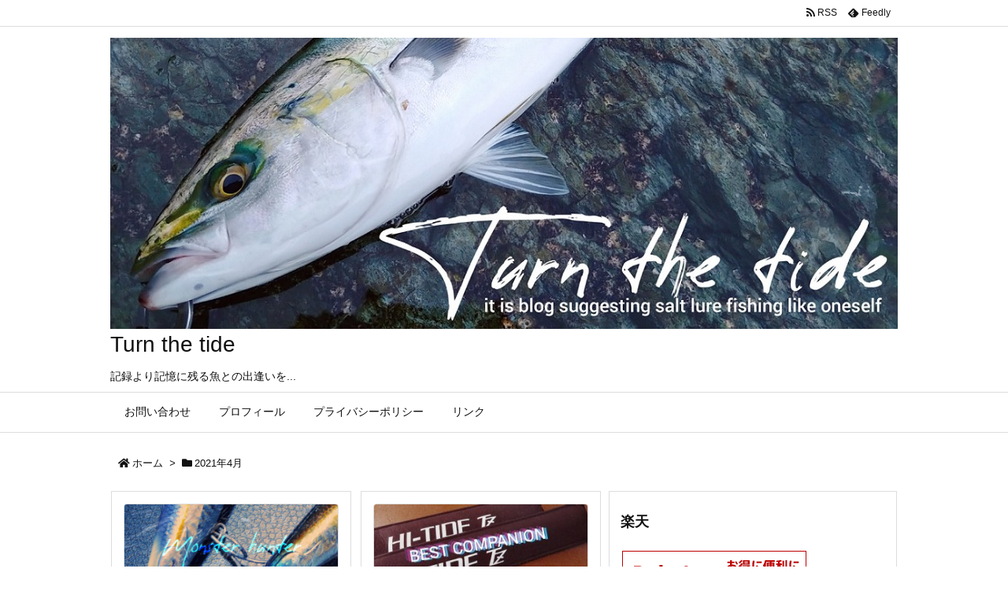

--- FILE ---
content_type: text/html; charset=UTF-8
request_url: https://turn-the-tide.blog/?m=202104
body_size: 26909
content:
<!DOCTYPE html>
<html lang="ja" itemscope itemtype="https://schema.org/WebPage">
<head prefix="og: http://ogp.me/ns# article: http://ogp.me/ns/article# fb: http://ogp.me/ns/fb#">
<meta charset="UTF-8" />
<meta http-equiv="X-UA-Compatible" content="IE=edge" />
<meta name="viewport" content="width=device-width, initial-scale=1, user-scalable=yes" />
<meta name="robots" content="noindex,follow" />
<title>2021年4月 | Turn the tide</title>
<meta name='robots' content='max-image-preview:large' />
<link rel='dns-prefetch' href='//ajax.googleapis.com' />
<link rel='dns-prefetch' href='//code.typesquare.com' />
<link rel='dns-prefetch' href='//use.fontawesome.com' />
<link rel="preload" as="style" type="text/css" href="https://turn-the-tide.blog/wp-content/themes/luxeritas/style.async.min.css?v=1619245013" />
<link rel="preload" as="font" type="font/woff" href="https://turn-the-tide.blog/wp-content/themes/luxeritas/fonts/icomoon/fonts/icomoon.woff" crossorigin />
<link rel="canonical" href="https://turn-the-tide.blog/?m=202104" />
<link rel="pingback" href="https://turn-the-tide.blog/xmlrpc.php" />
<link rel="alternate" type="application/rss+xml" title="Turn the tide RSS Feed" href="https://turn-the-tide.blog/?feed=rss2" />
<link rel="alternate" type="application/atom+xml" title="Turn the tide Atom Feed" href="https://turn-the-tide.blog/?feed=atom" />
<meta name="description" content="Turn the tide | 記録より記憶に残る魚との出逢いを... | NO:2744" />
<meta name="theme-color" content="#4285f4">
<meta name="format-detection" content="telephone=no">
<meta property="og:type" content="website" />
<meta property="og:url" content="https://turn-the-tide.blog/" />
<meta property="og:title" content="2021年4月 | Turn the tide" />
<meta property="og:description" content="Turn the tide | 記録より記憶に残る魚との出逢いを... | NO:2744" />
<meta property="og:image" content="https://turn-the-tide.blog/wp-content/themes/luxech/images/og.png" />
<meta property="og:image:width" content="880" />
<meta property="og:image:height" content="660" />
<meta property="og:site_name" content="Turn the tide" />
<meta property="og:locale" content="ja_JP" />
<meta name="twitter:card" content="summary" />
<meta name="twitter:domain" content="turn-the-tide.blog" />
<style id='wp-img-auto-sizes-contain-inline-css'>
img:is([sizes=auto i],[sizes^="auto," i]){contain-intrinsic-size:3000px 1500px}
/*# sourceURL=wp-img-auto-sizes-contain-inline-css */</style>
<style id='global-styles-inline-css' type='text/css'>
:root{--wp--preset--aspect-ratio--square: 1;--wp--preset--aspect-ratio--4-3: 4/3;--wp--preset--aspect-ratio--3-4: 3/4;--wp--preset--aspect-ratio--3-2: 3/2;--wp--preset--aspect-ratio--2-3: 2/3;--wp--preset--aspect-ratio--16-9: 16/9;--wp--preset--aspect-ratio--9-16: 9/16;--wp--preset--color--black: #000000;--wp--preset--color--cyan-bluish-gray: #abb8c3;--wp--preset--color--white: #ffffff;--wp--preset--color--pale-pink: #f78da7;--wp--preset--color--vivid-red: #cf2e2e;--wp--preset--color--luminous-vivid-orange: #ff6900;--wp--preset--color--luminous-vivid-amber: #fcb900;--wp--preset--color--light-green-cyan: #7bdcb5;--wp--preset--color--vivid-green-cyan: #00d084;--wp--preset--color--pale-cyan-blue: #8ed1fc;--wp--preset--color--vivid-cyan-blue: #0693e3;--wp--preset--color--vivid-purple: #9b51e0;--wp--preset--gradient--vivid-cyan-blue-to-vivid-purple: linear-gradient(135deg,rgb(6,147,227) 0%,rgb(155,81,224) 100%);--wp--preset--gradient--light-green-cyan-to-vivid-green-cyan: linear-gradient(135deg,rgb(122,220,180) 0%,rgb(0,208,130) 100%);--wp--preset--gradient--luminous-vivid-amber-to-luminous-vivid-orange: linear-gradient(135deg,rgb(252,185,0) 0%,rgb(255,105,0) 100%);--wp--preset--gradient--luminous-vivid-orange-to-vivid-red: linear-gradient(135deg,rgb(255,105,0) 0%,rgb(207,46,46) 100%);--wp--preset--gradient--very-light-gray-to-cyan-bluish-gray: linear-gradient(135deg,rgb(238,238,238) 0%,rgb(169,184,195) 100%);--wp--preset--gradient--cool-to-warm-spectrum: linear-gradient(135deg,rgb(74,234,220) 0%,rgb(151,120,209) 20%,rgb(207,42,186) 40%,rgb(238,44,130) 60%,rgb(251,105,98) 80%,rgb(254,248,76) 100%);--wp--preset--gradient--blush-light-purple: linear-gradient(135deg,rgb(255,206,236) 0%,rgb(152,150,240) 100%);--wp--preset--gradient--blush-bordeaux: linear-gradient(135deg,rgb(254,205,165) 0%,rgb(254,45,45) 50%,rgb(107,0,62) 100%);--wp--preset--gradient--luminous-dusk: linear-gradient(135deg,rgb(255,203,112) 0%,rgb(199,81,192) 50%,rgb(65,88,208) 100%);--wp--preset--gradient--pale-ocean: linear-gradient(135deg,rgb(255,245,203) 0%,rgb(182,227,212) 50%,rgb(51,167,181) 100%);--wp--preset--gradient--electric-grass: linear-gradient(135deg,rgb(202,248,128) 0%,rgb(113,206,126) 100%);--wp--preset--gradient--midnight: linear-gradient(135deg,rgb(2,3,129) 0%,rgb(40,116,252) 100%);--wp--preset--font-size--small: 13px;--wp--preset--font-size--medium: 20px;--wp--preset--font-size--large: 36px;--wp--preset--font-size--x-large: 42px;--wp--preset--spacing--20: 0.44rem;--wp--preset--spacing--30: 0.67rem;--wp--preset--spacing--40: 1rem;--wp--preset--spacing--50: 1.5rem;--wp--preset--spacing--60: 2.25rem;--wp--preset--spacing--70: 3.38rem;--wp--preset--spacing--80: 5.06rem;--wp--preset--shadow--natural: 6px 6px 9px rgba(0, 0, 0, 0.2);--wp--preset--shadow--deep: 12px 12px 50px rgba(0, 0, 0, 0.4);--wp--preset--shadow--sharp: 6px 6px 0px rgba(0, 0, 0, 0.2);--wp--preset--shadow--outlined: 6px 6px 0px -3px rgb(255, 255, 255), 6px 6px rgb(0, 0, 0);--wp--preset--shadow--crisp: 6px 6px 0px rgb(0, 0, 0);}:where(.is-layout-flex){gap: 0.5em;}:where(.is-layout-grid){gap: 0.5em;}body .is-layout-flex{display: flex;}.is-layout-flex{flex-wrap: wrap;align-items: center;}.is-layout-flex > :is(*, div){margin: 0;}body .is-layout-grid{display: grid;}.is-layout-grid > :is(*, div){margin: 0;}:where(.wp-block-columns.is-layout-flex){gap: 2em;}:where(.wp-block-columns.is-layout-grid){gap: 2em;}:where(.wp-block-post-template.is-layout-flex){gap: 1.25em;}:where(.wp-block-post-template.is-layout-grid){gap: 1.25em;}.has-black-color{color: var(--wp--preset--color--black) !important;}.has-cyan-bluish-gray-color{color: var(--wp--preset--color--cyan-bluish-gray) !important;}.has-white-color{color: var(--wp--preset--color--white) !important;}.has-pale-pink-color{color: var(--wp--preset--color--pale-pink) !important;}.has-vivid-red-color{color: var(--wp--preset--color--vivid-red) !important;}.has-luminous-vivid-orange-color{color: var(--wp--preset--color--luminous-vivid-orange) !important;}.has-luminous-vivid-amber-color{color: var(--wp--preset--color--luminous-vivid-amber) !important;}.has-light-green-cyan-color{color: var(--wp--preset--color--light-green-cyan) !important;}.has-vivid-green-cyan-color{color: var(--wp--preset--color--vivid-green-cyan) !important;}.has-pale-cyan-blue-color{color: var(--wp--preset--color--pale-cyan-blue) !important;}.has-vivid-cyan-blue-color{color: var(--wp--preset--color--vivid-cyan-blue) !important;}.has-vivid-purple-color{color: var(--wp--preset--color--vivid-purple) !important;}.has-black-background-color{background-color: var(--wp--preset--color--black) !important;}.has-cyan-bluish-gray-background-color{background-color: var(--wp--preset--color--cyan-bluish-gray) !important;}.has-white-background-color{background-color: var(--wp--preset--color--white) !important;}.has-pale-pink-background-color{background-color: var(--wp--preset--color--pale-pink) !important;}.has-vivid-red-background-color{background-color: var(--wp--preset--color--vivid-red) !important;}.has-luminous-vivid-orange-background-color{background-color: var(--wp--preset--color--luminous-vivid-orange) !important;}.has-luminous-vivid-amber-background-color{background-color: var(--wp--preset--color--luminous-vivid-amber) !important;}.has-light-green-cyan-background-color{background-color: var(--wp--preset--color--light-green-cyan) !important;}.has-vivid-green-cyan-background-color{background-color: var(--wp--preset--color--vivid-green-cyan) !important;}.has-pale-cyan-blue-background-color{background-color: var(--wp--preset--color--pale-cyan-blue) !important;}.has-vivid-cyan-blue-background-color{background-color: var(--wp--preset--color--vivid-cyan-blue) !important;}.has-vivid-purple-background-color{background-color: var(--wp--preset--color--vivid-purple) !important;}.has-black-border-color{border-color: var(--wp--preset--color--black) !important;}.has-cyan-bluish-gray-border-color{border-color: var(--wp--preset--color--cyan-bluish-gray) !important;}.has-white-border-color{border-color: var(--wp--preset--color--white) !important;}.has-pale-pink-border-color{border-color: var(--wp--preset--color--pale-pink) !important;}.has-vivid-red-border-color{border-color: var(--wp--preset--color--vivid-red) !important;}.has-luminous-vivid-orange-border-color{border-color: var(--wp--preset--color--luminous-vivid-orange) !important;}.has-luminous-vivid-amber-border-color{border-color: var(--wp--preset--color--luminous-vivid-amber) !important;}.has-light-green-cyan-border-color{border-color: var(--wp--preset--color--light-green-cyan) !important;}.has-vivid-green-cyan-border-color{border-color: var(--wp--preset--color--vivid-green-cyan) !important;}.has-pale-cyan-blue-border-color{border-color: var(--wp--preset--color--pale-cyan-blue) !important;}.has-vivid-cyan-blue-border-color{border-color: var(--wp--preset--color--vivid-cyan-blue) !important;}.has-vivid-purple-border-color{border-color: var(--wp--preset--color--vivid-purple) !important;}.has-vivid-cyan-blue-to-vivid-purple-gradient-background{background: var(--wp--preset--gradient--vivid-cyan-blue-to-vivid-purple) !important;}.has-light-green-cyan-to-vivid-green-cyan-gradient-background{background: var(--wp--preset--gradient--light-green-cyan-to-vivid-green-cyan) !important;}.has-luminous-vivid-amber-to-luminous-vivid-orange-gradient-background{background: var(--wp--preset--gradient--luminous-vivid-amber-to-luminous-vivid-orange) !important;}.has-luminous-vivid-orange-to-vivid-red-gradient-background{background: var(--wp--preset--gradient--luminous-vivid-orange-to-vivid-red) !important;}.has-very-light-gray-to-cyan-bluish-gray-gradient-background{background: var(--wp--preset--gradient--very-light-gray-to-cyan-bluish-gray) !important;}.has-cool-to-warm-spectrum-gradient-background{background: var(--wp--preset--gradient--cool-to-warm-spectrum) !important;}.has-blush-light-purple-gradient-background{background: var(--wp--preset--gradient--blush-light-purple) !important;}.has-blush-bordeaux-gradient-background{background: var(--wp--preset--gradient--blush-bordeaux) !important;}.has-luminous-dusk-gradient-background{background: var(--wp--preset--gradient--luminous-dusk) !important;}.has-pale-ocean-gradient-background{background: var(--wp--preset--gradient--pale-ocean) !important;}.has-electric-grass-gradient-background{background: var(--wp--preset--gradient--electric-grass) !important;}.has-midnight-gradient-background{background: var(--wp--preset--gradient--midnight) !important;}.has-small-font-size{font-size: var(--wp--preset--font-size--small) !important;}.has-medium-font-size{font-size: var(--wp--preset--font-size--medium) !important;}.has-large-font-size{font-size: var(--wp--preset--font-size--large) !important;}.has-x-large-font-size{font-size: var(--wp--preset--font-size--x-large) !important;}
/*# sourceURL=global-styles-inline-css */
</style>

<style id='classic-theme-styles-inline-css'>
.wp-block-button__link{background-color:#32373c;border-radius:9999px;box-shadow:none;color:#fff;font-size:1.125em;padding:calc(.667em + 2px) calc(1.333em + 2px);text-decoration:none}.wp-block-file__button{background:#32373c;color:#fff}.wp-block-accordion-heading{margin:0}.wp-block-accordion-heading__toggle{background-color:inherit!important;color:inherit!important}.wp-block-accordion-heading__toggle:not(:focus-visible){outline:none}.wp-block-accordion-heading__toggle:focus,.wp-block-accordion-heading__toggle:hover{background-color:inherit!important;border:none;box-shadow:none;color:inherit;padding:var(--wp--preset--spacing--20,1em) 0;text-decoration:none}.wp-block-accordion-heading__toggle:focus-visible{outline:auto;outline-offset:0}
/*# sourceURL=https://turn-the-tide.blog/wp-content/plugins/gutenberg/build/styles/block-library/classic.css */</style>
<link rel="stylesheet" id="contact-form-7-css" href="//turn-the-tide.blog/wp-content/plugins/contact-form-7/includes/css/styles.css" media="all" />
<style id='luxech-inline-css'>
/*! Luxeritas WordPress Theme 3.14.2.1 - free/libre wordpress platform
 * @copyright Copyright (C) 2015 Thought is free. */*,*:before,*:after{box-sizing:border-box}@-ms-viewport{width:device-width}a:not([href]):not([tabindex]),a:not([href]):not([tabindex]):hover,a:not([href]):not([tabindex]):focus{color:inherit;text-decoration:none}a:not([href]):not([tabindex]):focus{outline:0}h1{font-size:2em;margin:.67em 0}small{font-size:80%}img{border-style:none;vertical-align:middle}hr{box-sizing:content-box;height:0;overflow:visible;margin-top:1rem;margin-bottom:1rem;border:0}pre{margin-top:0;margin-bottom:1rem;overflow:auto;-ms-overflow-style:scrollbar}code,pre{font-family:monospace,monospace;font-size:1em}ul ul,ol ul,ul ol,ol ol{margin-bottom:0}p{margin-top:0;margin-bottom:1rem}button{border-radius:0}button:focus{outline:1px dotted;outline:5px auto -webkit-focus-ring-color}input,button,select,optgroup,textarea{margin:0;font-family:inherit;font-size:inherit;line-height:inherit}button,input{overflow:visible}button,select{text-transform:none}button,html [type=button],[type=reset],[type=submit]{-webkit-appearance:button}button::-moz-focus-inner,[type=button]::-moz-focus-inner,[type=reset]::-moz-focus-inner,[type=submit]::-moz-focus-inner{padding:0;border-style:none}input[type=radio],input[type=checkbox]{box-sizing:border-box;padding:0}[type=number]::-webkit-inner-spin-button,[type=number]::-webkit-outer-spin-button{height:auto}[type=search]{outline-offset:-2px;-webkit-appearance:none}[type=search]::-webkit-search-cancel-button,[type=search]::-webkit-search-decoration{-webkit-appearance:none}textarea{overflow:auto;resize:vertical}label{display:inline-block;margin-bottom:.5rem}h1,h2,h3,h4,h5,h6{margin-top:0;margin-bottom:.5rem;font-family:inherit;font-weight:500;line-height:1.2;color:inherit}.container{width:100%;margin-right:auto;margin-left:auto}@media (min-width:768px){.container{max-width:720px}}@media (min-width:992px){.container{max-width:960px}}@media (min-width:1200px){.container{max-width:1140px}}.col-4,.col-6,.col-12{float:left;position:relative;width:100%;min-height:1px;padding-right:15px;padding-left:15px}.col-12{-webkit-box-flex:0;-ms-flex:0 0 100%;flex:0 0 100%;max-width:100%}.col-6{-webkit-box-flex:0;-ms-flex:0 0 50%;flex:0 0 50%;max-width:50%}.col-4{-webkit-box-flex:0;-ms-flex:0 0 33.333333%;flex:0 0 33.333333%;max-width:33.333333%}.clearfix:after{display:block;clear:both;content:""}.pagination{display:-webkit-box;display:-ms-flexbox;display:flex;padding-left:0;list-style:none;border-radius:.25rem}table{border-collapse:collapse}caption{padding-top:.75rem;padding-bottom:.75rem;color:#6c757d;text-align:left;caption-side:bottom}th{text-align:left}*{margin:0;padding:0}a:hover,.term img,a:hover,.term img:hover{transition:opacity .3s,transform .5s}a:hover img{opacity:.8}hr{border-top:1px dotted #999}img,video,object,canvas{max-width:100%;height:auto;box-sizing:content-box}.no-js img.lazy{display:none!important}pre,ul,ol{margin:1.6em 0}ul ul,ol ol,ul ol,ol ul{margin:0 0 1.6em}pre{margin-bottom:30px}blockquote,.wp-block-quote{display:block;position:relative;overflow:hidden;overflow-wrap:break-word;margin:1.6em 5px;padding:25px;font-size:1.4rem;background:#fdfdfd;border:0;border-radius:6px;box-shadow:0 5px 5px 0 rgba(18,63,82,.035),0 0 0 1px rgba(176,181,193,.2)}blockquote:after{content:"\275b\275b";display:block;position:absolute;font-family:Arial,sans-serif;font-size:200px;line-height:1em;left:-25px;top:-15px;opacity:.04}blockquote cite,.wp-block-quote cite{display:block;text-align:right;font-family:serif;font-size:.9em;font-style:oblique}.wp-block-quote:not(.is-large):not(.is-style-large){border:0}blockquote ol:first-child,blockquote p:first-child,blockquote ul:first-child{margin-top:5px}blockquote ol:last-child,blockquote p:last-child,blockquote ul:last-child{margin-bottom:5px}[type=submit],[type=text],[type=email],.reply a{display:inline;line-height:1;vertical-align:middle;padding:12px 12px 11px;max-width:100%}.reply a,[type=submit],div[class$=-w] ul[class*=sns] li a,.widget_categories select,.widget_archive select{color:#333;font-weight:400;background:#fff;border:1px solid #ddd}div[class$=-w] ul[class*=sns] li a{color:#666;background:#fbfbfb;border:1px solid #ccc}option,textarea,[type=text],[type=email],[type=search]{color:inherit;background:#fff;border:1px solid #ddd}[type=search]{-webkit-appearance:none;outline-offset:-2px;line-height:1;border-radius:0}[type=search]::-webkit-search-cancel-button,[type=search]::-webkit-search-decoration{display:none}textarea{padding:8px;max-width:100%}.cboth{clear:both}.bold{font-weight:700}.wp-caption{margin-bottom:1.6em;max-width:100%}.wp-caption img[class*=wp-image-]{display:block;margin:0}.post .wp-caption-text,.post .wp-caption-dd{font-size:1.2rem;line-height:1.5;margin:0;padding:.5em 0}.sticky .posted-on{display:none}.bypostauthor>article .fn:after{content:"";position:relative}.screen-reader-text{clip:rect(1px,1px,1px,1px);height:1px;overflow:hidden;position:absolute !important;width:1px}strong{font-weight:700}em{font-style:italic}.alignleft{display:inline;float:left}.alignright{display:inline;float:right}.aligncenter{display:block;margin-right:auto;margin-left:auto}blockquote.alignleft,.wp-caption.alignleft,.post img.alignleft{margin:.4em 1.6em 1.6em 0}blockquote.alignright,.wp-caption.alignright,.post img.alignright{margin:.4em 0 1.6em 1.6em}blockquote.aligncenter,.wp-caption.aligncenter,.post img.aligncenter{clear:both;margin-top:.4em;margin-bottom:1.6em}.wp-caption.alignleft,.wp-caption.alignright,.wp-caption.aligncenter{margin-bottom:1.2em}img[class*=wp-image-],img[class*=attachment-]{max-width:100%;height:auto}.gallery-item{display:inline-block;text-align:left;vertical-align:top;margin:0 0 1.5em;padding:0 1em 0 0;width:50%}.gallery-columns-1 .gallery-item{width:100%}.gallery-columns-2 .gallery-item{max-width:50%}@media screen and (min-width:30em){.gallery-item{max-width:25%}.gallery-columns-1 .gallery-item{max-width:100%}.gallery-columns-2 .gallery-item{max-width:50%}.gallery-columns-3 .gallery-item{max-width:33.33%}.gallery-columns-4 .gallery-item{max-width:25%}}.gallery-caption{display:block;font-size:1.2rem;line-height:1.5;padding:.5em 0}.wp-block-image{margin:1.6em 0}.post ul.blocks-gallery-grid{padding:0}#head-in{padding-top:28px;background:#fff}.band{position:absolute;top:0;left:0;right:0}div[id*=head-band]{margin:auto;height:34px;line-height:34px;overflow:hidden;background:#fff;border-bottom:1px solid #ddd}.band-menu{position:relative;margin:auto}.band-menu ul{font-size:1px;margin:0 -5px 0 0;position:absolute;right:10px;list-style:none}.band-menu li{display:inline-block;vertical-align:middle;font-size:1.2rem;margin:0 3px;line-height:1}.band-menu li a{color:#111;text-decoration:none}.band-menu li a:hover{color:#09f}.band-menu .menu-item a:before{display:inline;margin:5px;line-height:1;font-family:'Font Awesome 5 Free';content:"\f0da";font-weight:900}div[id*=head-band] .snsf{display:block;min-width:28px;height:20px;margin:-2px -6px 0 0;text-align:center}div[id*=head-band] .snsf a{display:block;height:100%;width:100%;text-decoration:none;letter-spacing:0;font-family:Verdana,Arial,Helvetica,Roboto;padding:4px;border-radius:2px}#sitename{display:inline-block;max-width:100%;margin:0 0 12px;font-size:2.8rem;line-height:1.4}#sitename a{color:inherit;text-decoration:none}.desc{line-height:1.4}.info{padding:20px 10px;overflow:hidden}.logo,.logo-up{position:relative;margin:15px auto -10px auto;text-align:center}.logo-up{margin:15px auto 0 auto}#header .head-cover{position:relative;margin:auto}#header #gnavi,#foot-in,.foot-nav{margin:auto}#nav{margin:0;padding:0;border-top:1px solid #ddd;border-bottom:1px solid #ddd;position:relative;z-index:20}#nav,#gnavi ul.gu,#gnavi li.gl>a,.mobile-nav{color:#111;background:#fff}#gnavi .mobile-nav{display:none}#gnavi .nav-menu{display:block}#gnavi ul.gu{margin:0}#gnavi li.gl{float:left;position:relative;list-style-type:none;text-indent:0;white-space:nowrap}#gnavi li.gl>a{display:block;text-decoration:none;text-align:center}#gnavi li.gl:hover>a,#gnavi li.gl:hover>a>.gim,div.mobile-nav:hover,ul.mobile-nav li:hover{color:#fff;background:#09f}#gnavi li ul.gu{display:none}@media (min-width:992px){#gnavi ul.gu{display:-webkit-box;display:-ms-flexbox;display:flex;-ms-flex-wrap:wrap;flex-wrap:wrap}#gnavi li.gl{-webkit-box-flex:0 0 auto;-ms-flex:0 0 auto;flex:0 0 auto;min-width:1px;background:#09f}#gnavi .gc>ul>li.gl{background:0 0}#gnavi li.gl>a>.gim{display:block}#gnavi .gc>ul>li>a>.gim{transition:.4s;border-bottom:0;padding:16px 18px}#gnavi li.gl>ul{display:none;margin:0;border:1px solid #ddd;border-bottom:0;background:0 0;position:absolute;top:100%;z-index:1}#gnavi li li.gl{width:100%;min-width:160px}#gnavi li li.gl a>.gim{border-bottom:1px solid #ddd;font-size:1.3rem;padding:10px 15px;width:100%;text-align:left}#gnavi li li.gl>ul{padding:0;border-top:1px solid #ddd;overflow:hidden;top:-1px;left:100%}#gnavi li[class*=current]>a{background:none repeat scroll 0 0 #000;color:#fff}#gnavi ul ul>li[class*=children]>a>.gim:after{font-family:'Font Awesome 5 Free';content:"\f0da";font-weight:900;position:absolute;right:6px;padding:4px 0}}@media (max-width:991px){.mobile-nav p{letter-spacing:0;white-space:nowrap;font-size:1.2rem;line-height:1;margin:6px 0 0}.mobile-nav li{display:table-cell;text-align:center;padding:8px 10px;border:0;float:none}.mobile-nav li i,.mobile-nav li svg{font-size:1.8rem;font-style:normal}#gnavi ul.mobile-nav{display:table;table-layout:fixed;width:100%;margin:0;border:0}#gnavi div.mobile-nav{display:block;padding:12px 20px;cursor:pointer}#gnavi ul.gu{display:none;border:0;border-bottom:solid 1px #ddd}#gnavi li.gl{display:block;float:none;width:100%;padding-left:0;text-align:left;line-height:2.3;border-top:1px solid #ddd;list-style:disc inside}#gnavi li.gl:hover>a>.gim{background:0 0}}#primary{border:1px solid transparent}#section,.grid{margin:0 10px 20px 0}.grid{padding:45px 68px;background:#fff;border:1px solid #ddd}#breadcrumb{margin:20px 0 15px;padding:10px}#breadcrumb,#breadcrumb a{color:#111;text-decoration:none}#breadcrumb a:hover{text-decoration:underline}#breadcrumb h1,#breadcrumb li{display:inline;list-style-type:none;font-size:1.3rem}#breadcrumb i,#breadcrumb svg{margin-right:3px}#breadcrumb i.arrow{margin:0 8px}.term{margin-right:10px}.term img{float:left;max-width:40%;height:auto;margin-bottom:15px;background:inherit;border:1px solid #ddd;border-radius:4px;box-shadow:0 0 2px 1px rgba(255,255,255,1) inset}.term img:hover{border-color:#06c}#related .term img{padding:1px;width:100px;height:100px}.read-more-link,.read-more-link i,.read-more-link svg{text-decoration:underline}#list a{word-break:normal}#list .toc{margin:0 0 25px}#list .excerpt{margin:0 0 12px;line-height:1.8}.exsp{display:inline}#list .read-more{clear:both;line-height:1;margin:35px 0 30px;text-align:right}#list .read-more{margin:0}@media (max-width:575px){.read-more-link{color:inherit;background:#fafafa;border:1px solid #aaa}.read-more-link:hover{color:#dc143c;background:#f0f0f0;text-decoration:none}}.meta,.post .meta{margin:0;font-size:1.4rem;color:#111;margin-bottom:35px;vertical-align:middle;padding:16px 0}.meta a{display:inline-block;color:#111;text-decoration:underline}.meta i{margin-right:6px}.meta span{margin:0 12px 0 0}.meta span.break{margin:0 8px 0 4px}.meta span.first-item{margin:0;white-space:nowrap}.meta-box{margin:30px 10px}.toc .meta-u,.post .meta-u{background:0 0;border:0;margin:0 0 10px;padding:0}.post .meta-u{overflow:hidden;text-align:right}#paging{margin:auto;text-align:center}#paging ul{padding:0}#paging i{font-weight:700}#paging .not-allow i{font-weight:400;opacity:.3}.pagination{display:-webkit-box;display:-ms-flexbox;display:flex;-webkit-box-pack:center;-ms-flex-pack:center;justify-content:center;margin:0}.pagination li{-webkit-box-flex:1 1 42px;-ms-flex:1 1 42px;flex:1 1 42px;max-width:42px;min-width:27px;float:left}.pagination>li>a,.pagination>li>span{display:inline-block;text-decoration:none;width:100%;padding:6px 0;color:inherit;background:#fff;border:1px solid #ddd;border-right:0}.pagination>li:last-child>a,.pagination>li:last-child>span,.pagination>.not-allow:first-child>span:hover{border-right:1px solid #ddd}.pagination>.active>span,.pagination .current,.pagination>li>a:hover{color:#fff;background:#dc143c}.pagination>.active>span:hover,.pagination>.not-allow>span:hover{cursor:text}.post #paging{margin:20px 0 40px}.post{font-size:1.6rem;line-height:1.9}.post p{margin:1.3em 0}.post a{text-decoration:underline}.post h2,.post h3,.post h4,.post h5,.post h6{line-height:1.4;margin-top:35px;margin-bottom:30px}.post h1:first-child{margin-top:0}.post h2{border-left:8px solid #999;font-size:2.4rem;margin-top:50px;padding:8px 20px}.post h3{font-size:2.2rem;padding:2px 15px;margin-top:50px;margin-left:5px;border-left:2px #999 solid}.post h4{font-size:1.8rem;padding:0 12px;border:0;border-left:solid 12px #999}.post h2:first-child,.post h3:first-child{margin-top:30px}.post table{margin-bottom:30px}.post td,.post th{padding:8px 10px;border:1px solid #ddd}.post th{text-align:center;background:#f5f5f5}.post ul,.post ol{padding:0 0 0 30px}.post .vcard{text-align:right}.post .vcard i,.post .vcard svg{margin-right:8px}.entry-title,#front-page-title{font-size:2.8rem;line-height:1.5;background:0 0;border:none;margin:0 0 10px;padding:0}.entry-title a{color:inherit;text-decoration:none}.entry-title a:hover{color:#dc143c}#sns-tops{margin:-25px 0 45px}#sns-bottoms{margin:16px 0 0}#bottom-area #sns-bottoms{margin-bottom:0}.sns-msg h2{display:inline-block;margin:0 0 0 5px;padding:0 8px;line-height:1;font-size:1.6rem;background:0 0;border:none;border-bottom:5px solid #ccc}#pnavi{clear:both;padding:0;border:1px solid #ddd;background:#fff;height:auto;overflow:hidden}#pnavi .next,#pnavi .prev{position:relative}#pnavi .next{text-align:right;border-bottom:1px solid #ddd}#pnavi i,#pnavi svg{font-size:2.2rem}#pnavi .next-arrow,#pnavi .prev-arrow{font-size:1.6rem;position:absolute;top:10px}#pnavi .next-arrow{left:20px}#pnavi .prev-arrow{right:20px}#pnavi .ntitle,#pnavi .ptitle{margin-top:32px}#pnavi img{height:100px;width:100px;border:1px solid #ddd;border-radius:8px}#pnavi a{display:block;padding:15px 30px;overflow:hidden;text-decoration:none;color:#666;min-height:132px}#pnavi a:hover{color:#dc143c}#pnavi a>img,#pnavi a:hover>img{transition:opacity .4s,transform .4s}#pnavi a:hover>img{border-color:#337ab7}#pnavi .block-span{display:block;margin-top:35px}#pnavi .next img,#pnavi .no-img-next i,#pnavi .no-img-next svg{float:right;margin:0 0 0 10px}#pnavi .prev img,#pnavi .no-img-prev i,#pnavi .no-img-prev svg{float:left;margin:0 10px 0 0}#pnavi i.navi-home,#pnavi svg.navi-home,#pnavi .no-img-next i,#pnavi .no-img-next svg,#pnavi .no-img-prev i,#pnavi .no-img-prev svg{font-size:9.4rem;padding:5px 0;text-align:center}#pnavi i.navi-home,#pnavi svg.navi-home{font-size:10rem;padding:0}@media (min-width:1200px),(min-width:540px) and (max-width:991px){#pnavi .next,#pnavi .prev,#pnavi .next a,#pnavi .prev a{padding-bottom:32767px;margin-bottom:-32752px}#pnavi .next,#pnavi .prev{margin-bottom:-32767px;width:50%}#pnavi .next{float:right;border-left:1px solid #ddd}}.related,.discussion,.tb{font-size:2.4rem;line-height:2;margin:0 0 15px}.related i,.related svg,.discussion i,.discussion svg,.tb i,.tb svg{margin-right:10px}#related{padding:0}#related .term img{float:left;margin:8px 10px 8px 0}#related h3{font-size:1.6rem;font-weight:700;padding:0;margin:10px 0 10px 10px;border:none}#related h3 a{color:inherit;text-decoration:none;line-height:1.6}#related h3 a:hover{color:#09f}#related .toc{padding:10px 0;border-top:1px dotted #ccc}#related .toc:first-child{border-top:none}#related .excerpt p{display:inline;opacity:.7;font-size:1.3rem}#comments h3{font-size:1.6rem;border:none;padding:10px 0;margin-bottom:10px}#comments h3 i,#comments h3 svg{font-size:2.2rem;margin-right:10px}.comments-list,.comments-list li{border-bottom:1px solid #ddd}.comments-list li{margin-bottom:20px}.comments-list .comment-body{padding-bottom:20px}.comments-list li:last-child{margin-bottom:0;padding-bottom:0;border:none}#comments p{font-size:1.4rem;margin:20px 0}#comments label{display:block}.comment-author.vcard .avatar{display:block;float:left;margin:0 10px 20px 0}.comment-meta{margin-bottom:40px}.comment-meta:after{content:" ";clear:both}.fn{line-height:1.6;font-size:1.5rem}.says{margin-left:10px}.commentmetadata{font-size:1.4rem;height:15px;padding:10px 10px 10px 0}.reply a{display:block;text-decoration:none;text-align:center;width:65px;margin:0 0 0 auto}.comments-list{padding-left:0;list-style-type:none}.comments-list li.depth-1>ul.children{padding-left:30px}.comments-list li{list-style-type:none}#comments .no-comments{margin:0 0 20px;padding:10px 20px 30px;border-bottom:1px solid #ddd}#c-paging{text-align:center;padding:0 0 20px;border-bottom:1px solid #ccc}#commentform p{margin:0 0 20px}#respond{font-size:1.6rem}#commentform .tags{padding:10px;font-size:1.3rem}#commentform-author{display:-webkit-box;display:-ms-flexbox;display:flex;-webkit-flex-wrap:wrap;-ms-flex-wrap:wrap;flex-wrap:wrap}.comment-form-author{-webkit-flex:0 1 35%;-ms-flex:0 1 35%;flex:0 1 35%}.comment-form-email{-webkit-flex:1 0 64%;-ms-flex:1 0 64%;flex:1 0 64%;padding-left:10px}#commentform,#comments textarea,[type^=text],[class^=comment-form-]{margin:0;width:100%}#comments .comment-form-cookies-consent{display:table}#comments .comment-form-cookies-consent *{display:table-cell;margin:5px 5px 20px 0;width:auto}#comments .form-submit{margin:0}#comments .comments-list .form-submit{margin-bottom:40px}#comments [type=submit]{color:#fff;background:#666;padding:18px 18px 17px;cursor:pointer}#comments [type=submit]:hover{background:#dc143c}#trackback input{width:100%;margin:0 0 10px}#list-title{margin:0 0 40px;font-size:2.8rem;font-weight:400}#section .grid #list-title{margin:0}div[id*=side-],#col3{padding:20px 0;border:1px solid #ddd;background:#fff}#side .widget,#col3 .widget{word-break:break-all;margin:0 6px;padding:20px 7px;border:1px solid transparent}#side ul,#col3 ul{margin-bottom:0}#side ul li,#col3 ul li{list-style-type:none;line-height:2;margin:0;padding:0}#side ul li li,#col3 ul li li{margin-left:16px}#side h3,#col3 h3,#side h4,#col3 h4{font-size:1.8rem;font-weight:700;color:#111;margin:4px 0 20px;padding:4px 0}.search-field{border:1px solid #bbb}#wp-calendar,.wp-calendar-nav{background:#fff}#wp-calendar caption{color:inherit;background:#fff}#wp-calendar #today{background:#ffec67}#wp-calendar .pad{background:#fff9f9}#footer{clear:both;background:#fff;border-top:1px solid #ddd;z-index:10}.row{margin:0}#foot-in{padding:25px 0}#foot-in a,#footer-menu,.foot-nav a{color:#111}#foot-in h4{font-size:1.8rem;font-weight:700;margin:15px 0;padding:4px 10px;border-left:8px solid #999}#foot-in ul li{list-style-type:none;line-height:1.8;margin:0 10px;padding:0}#foot-in ul li li{margin-left:15px}.foot-nav ul{margin:0 auto;padding:20px 15px}.foot-nav li{display:inline-block;margin:0}.foot-nav li:before{content:"\07c";margin:0 10px}.foot-nav li:first-child:before{content:"";margin:0}#copyright{font-size:1.2rem;padding:20px 0;color:#111;background:#fff;clear:both}#footer .copy{font-size:1.2rem;line-height:1;margin:20px 0 0;text-align:center}#footer .copy a{color:inherit}#footer #thk{margin:20px 0;white-space:nowrap;font-size:1.1rem;word-spacing:-1px}#page-top{position:fixed;bottom:14px;right:14px;font-weight:700;background:#656463;text-decoration:none;color:#fff;padding:16px 20px;text-align:center;cursor:pointer;transition:.8s;opacity:0;visibility:hidden;z-index:99}#page-top:hover{opacity:1!important}iframe{box-sizing:content-box;border:0}.i-video{display:block;position:relative;overflow:hidden}.i-video{padding-top:25px;padding-bottom:56.25%}.i-video iframe,.i-video object,.i-video embed{position:absolute;top:0;left:0;height:100%;width:100%}.i-embed iframe{width:100%}.head-under{margin-top:20px}.head-under,.post-title-upper,.post-title-under{margin-bottom:20px}.posts-under-1{padding:20px 0}.posts-under-2{padding-bottom:40px}.recentcomments a{display:inline;padding:0;margin:0}#main{-webkit-box-flex:0 1 772px;-ms-flex:0 1 772px;flex:0 1 772px;max-width:772px;min-width:1px;float:left}#side{-webkit-box-flex:0 0 366px;-ms-flex:0 0 366px;flex:0 0 366px;width:366px;min-width:1px;float:right}@media (min-width:992px){#primary,#field{display:-webkit-box;display:-ms-flexbox;display:flex}#breadcrumb,.head-cover{display:block !important}#sitename img{margin:0}}@media screen and (min-width:768px){.logo,#head-band-in,div[id*=head-band] .band-menu,#header .head-cover,#header #gnavi,#foot-in{max-width:720px}}@media screen and (min-width:992px){.logo,#head-band-in,div[id*=head-band] .band-menu,#header .head-cover,#header #gnavi,#foot-in{max-width:960px}}@media screen and (min-width:992px) and (max-width:1199px){#main{-webkit-box-flex:0 1 592px;-ms-flex:0 1 592px;flex:0 1 592px;max-width:592px;min-width:1px}}@media screen and (min-width:1200px){.logo,#head-band-in,div[id*=head-band] .band-menu,#header .head-cover,#header #gnavi,#foot-in{max-width:1140px}#list .term img{width:auto;height:auto;margin-right:20px}}@media screen and (max-width:1199px){#list .term img{max-width:40%;height:auto;margin-right:20px}}@media print,(max-width:991px){#primary,#main,#side{display:block;width:100%;float:none;clear:both}div[id*=head-band]{padding:0 5px}#header #gnavi{padding-left:0;padding-right:0}#main{margin-bottom:30px}#section{margin-right:0}.grid,#side .widget,#col3 .widget{padding-left:20px;padding-right:20px}.grid{margin:0 0 20px}#side .widget,#col3 .widget{margin-left:0;margin-right:0}#related .toc{margin-right:15px}.comments-list li.depth-1>ul.children{padding-left:0}#foot-in{padding:0}#foot-in .col-xs-4,#foot-in .col-xs-6,#foot-in .col-xs-12{display:none}div[id*=side-]{margin-bottom:20px}#side-scroll{max-width:32767px}}@media (max-width:575px){.grid,#side .widget,#col3 .widget{padding-left:7px;padding-right:7px}.meta,.post .meta{font-size:1.2rem}#list .term img{max-width:30%;height:auto;margin:0 15px 25px 0}#list .excerpt{padding-left:0;margin:0 0 40px}.excerpt p{display:inline}.excerpt br{display:none}.read-more-link{display:block;clear:both;padding:12px;font-size:1.2rem;text-align:center;white-space:nowrap;overflow:hidden}.read-more-link,.read-more-link i{text-decoration:none}#list .term img{margin-bottom:30px}#list .read-more-link{margin:20px 0 0}#sitename{font-size:2.2rem}.entry-title,#front-page-title,.post h2,.post h3,.related,.discussion,.tb{font-size:1.8rem}[class^=comment-form-]{flex:0 0 100%;padding:0}#page-top{font-size:2rem;padding:8px 14px}.ptop{display:none}}div[id^=tile-],div[id^=card-]{display:-webkit-box;display:-ms-flexbox;display:flex;-ms-flex-wrap:wrap;flex-wrap:wrap;-webkit-box-pack:space-between;-ms-flex-pack:space-between;justify-content:space-between}div[id^=tile-] .toc,div[id^=card-] .toc{max-width:100%;width:100%}div[id^=tile-] .toc:not(#bottom-area):not(.posts-list-middle-widget):not(#bottom-area):not(.posts-list-under-widget),div[id^=card-] .toc:not(#bottom-area):not(.posts-list-middle-widget):not(#bottom-area):not(.posts-list-under-widget){position:relative;display:inline-block;vertical-align:top;min-width:1px}@media (min-width:1200px){#tile-4 .toc,#card-4 .toc{max-width:24.5%;width:24.5%}#tile-3 .toc,#card-3 .toc{max-width:32.5%;width:32.5%}#tile-2 .toc,#card-2 .toc{max-width:49%;width:49%}}@media (min-width:768px) and (max-width:1199px){#tile-4 .toc,#card-4 .toc{max-width:32.5%;width:32.5%}#tile-3 .toc,#card-3 .toc,#tile-2 .toc,#card-2 .toc{max-width:49%;width:49%}}@media (min-width:576px) and (max-width:767px){#tile-4 .toc,#card-4 .toc,#tile-3 .toc,#card-3 .toc,#tile-2 .toc,#card-2 .toc{max-width:49%;width:49%}}#list #bottom-area,#list .posts-list-under-widget{max-width:100%;width:100%}div[id^=tile-] .toc:not(#bottom-area):not(.posts-list-middle-widget):not(#bottom-area):not(.posts-list-under-widget){padding:15px}div[id^=card-] .toc:not(#bottom-area):not(.posts-list-middle-widget):not(#bottom-area):not(.posts-list-under-widget){padding:0 15px}div[id^=tile-] .meta,div[id^=card-] .meta{font-size:1.3rem;margin-bottom:10px}div[id^=tile-] .meta{margin-bottom:10px}div[id^=card-] .meta:not(.meta-u){margin-bottom:15px;padding:15px 10px 10px;border:0;border-bottom:1px solid #ddd}div[id^=card-] .meta-u{padding-bottom:10px}div[id^=tile-] .term,div[id^=card-] .term{margin:0}div[id^=card-] .term{max-width:40%;padding:0 20px 0 0;overflow:hidden;float:left}#list div[id^=tile-] .term img,#list div[id^=card-] .term img{max-width:100%;width:auto;height:auto}#list div[id^=tile-] .term img{box-sizing:border-box;float:none}#list div[id^=card-] .term img{border:0}#list div[id^=tile-] .excerpt,#list div[id^=card-] .excerpt{padding-bottom:30px;font-size:1.3rem}#list div[id^=card-] .excerpt{padding-bottom:10px}#list div[id^=tile-] .read-more{position:absolute;bottom:20px;right:15px;left:15px}#list div[id^=card-] .read-more{margin-bottom:20px}div[id^=tile-] h2,div[id^=card-] h2{font-size:1.6rem;margin-bottom:20px}div[class*=snsf-]{margin:2px 0 0;padding:0}div[class*=snsf-] .clearfix{padding:0}div[class*=snsf-] i,div[class*=snsf-] svg{max-width:16px}.snsname,.cpname{margin-left:5px}.snsfb{display:-webkit-box;display:-ms-flexbox;display:flex;flex-wrap:wrap;justify-content:space-between}.snsf-c li,.snsf-w li{-webkit-box-flex:1;-ms-flex:1;flex:1 1 auto;list-style:none;vertical-align:middle;text-align:center;color:#fff;padding:1px 2px;margin-bottom:2px;white-space:nowrap;cursor:pointer}.snsf-c .snsfb li a,.snsf-w .snsfb li a{padding:9px 0 10px}.snsf-c a,.snsf-w a,.snsf-c .snsfcnt,.snsf-w .snsfcnt{display:block;font-family:Verdana,Arial,Helvetica,Roboto;text-align:center;text-decoration:none;width:100%;border-radius:2px}.snsf-c .fa-hatena,.snsf-w .fa-hatena{font-weight:700;font-family:Verdana,Arial,Helvetica,Roboto}.snsf-c a,.snsf-c a:hover,.snsf-w a,.snsf-w a:hover{position:relative;line-height:1;padding:10px 0;color:#fff}.snsf-c .snsfb li a,.snsf-w .snsfb li a{font-family:Verdana,Arial,Helvetica,Roboto;font-size:1.3rem;letter-spacing:-1px}.snsf-c .snsfb li a{box-shadow:0 1px 4px 0 rgba(0,0,0,.2)}.snsf-w .snsfb li a{box-sizing:border-box;border:1px solid #ddd}.snsf-c .snsfb li a:hover{opacity:.6}.snsf-w .snsfb li a:hover{background:#f8f8f8;opacity:.7}.snsf-c .snsfb i,.snsf-w .snsfb i{margin-right:3px}.snsfcnt{display:block;position:absolute;right:0;top:-18px;padding:3px 0;font-size:1.1rem;background:#fffefd}.snsf-c .snsfcnt{color:#333;border:2px solid #ddd}.snsf-w .snsfcnt{box-sizing:content-box;top:-18px;left:-1px;border:1px solid #ddd;border-radius:2px 2px 0 0;color:#333}.snsfcnt i{margin:0 !important}.snsf-c .twitter a{background:#1c9be2}.snsf-c .facebook a{background:#3b5998}.snsf-c .linkedin a{background:#0479b4}.snsf-c .pinit a{background:#bd081c}.snsf-c .hatena a{background:#3875c4}.snsf-c .pocket a{background:#ee4257}.snsf-c .line a{background:#00c300}.snsf-c .rss a{background:#f86300}.snsf-c .feedly a{background:#2bb24c}.snsf-c .cp-button a{background:#56350d}.snsf-c .twitter .snsfcnt{border-color:#1c9be2}.snsf-c .facebook .snsfcnt{border-color:#3b5998}.snsf-c .linkedin .snsfcnt{border-color:#0479b4}.snsf-c .pinit .snsfcnt{border-color:#bd081c}.snsf-c .hatena .snsfcnt{border-color:#3875c4}.snsf-c .pocket .snsfcnt{border-color:#ee4257}.snsf-c .line .snsfcnt{border-color:#00c300}.snsf-c .rss .snsfcnt{border-color:#f86300}.snsf-c .feedly .snsfcnt{border-color:#2bb24c}.snsf-c .cp-button .snsfcnt{border-color:#56350d}.snsf-w .snsfb .twitter a{color:#1c9be2}.snsf-w .snsfb .facebook a{color:#3b5998}.snsf-w .snsfb .linkedin a{color:#0479b4}.snsf-w .snsfb .pinit a{color:#bd081c}.snsf-w .snsfb .hatena a{color:#3875c4}.snsf-w .snsfb .pocket a{color:#ee4257}.snsf-w .snsfb .line a{color:#00c300}.snsf-w .snsfb .rss a{color:#f86300}.snsf-w .snsfb .feedly a{color:#2bb24c}.snsf-w .snsfb .cp-button a{color:#56350d}@media screen and (max-width:765px){div[class*=snsf-] .snsname{display:none}}@media screen and (min-width:992px){.snsfb li.line-sm{display:none !important}}@media screen and (max-width:991px){.snsfb li.line-pc{display:none !important}}#toc_container,.toc_widget{max-width:100%;font-size:1.3rem}#toc_container{display:table;margin-bottom:20px;padding:10px;border:1px solid #ddd;color:#333;background:#fafafa}#toc_container a{color:#333;text-decoration:none}#toc_container a:hover{text-decoration:underline}.toc_toggle{white-space:nowrap}.toc_list{margin:0;padding:0}ul.toc_list{padding:0 10px}.widget ul.toc_list{padding:0 5px}.toc_list ul{padding:0 0 0 15px}.toc_list li{padding:2px;list-style:none}.blogcard{margin:0 0 1.6em}.blogcard p{font-size:1.6rem;line-height:1.6;margin:0 0 .5em}.blogcard a{font-size:1.4rem}a.blogcard-href{display:block;position:relative;padding:20px;border:1px solid #ddd;background:#fff;color:#111;text-decoration:none;max-width:540px;min-height:140px;transition:transform .4s ease}a.blogcard-href:hover{color:#ff811a;background:#fcfcfc;box-shadow:3px 3px 8px rgba(0,0,0,.2);transform:translateY(-4px)}p.blog-card-title{color:#111;font-weight:700}p.blog-card-desc{font-size:.9em;color:#666}.blogcard-img{float:right;margin:0 0 15px 20px}p.blogcard-link{clear:both;font-size:.8em;color:#999;margin:15px 0 0}img.blogcard-icon,amp-img.blogcard-icon{display:inline-block;width:18px;height:18px}#search{padding-bottom:0;position:relative;width:100%}#search label{width:100%;margin:0}.search-field{width:100%;height:32px;margin:0;padding:4px 6px}[type=submit].search-submit{position:absolute;top:2px;right:2px;height:28px;padding:8px;font-size:1.2rem;background:0 0;cursor:pointer}.search-field::-webkit-input-placeholder{font-family:'Font Awesome 5 Free';font-weight:900;color:#767676;font-size:1.4rem}.search-field:-moz-placeholder{font-family:'Font Awesome 5 Free';font-weight:900;color:#767676;font-size:1.4rem}.search-field:-ms-input-placeholder{font-family:'Font Awesome 5 Free';font-weight:900;color:#767676;font-size:1.4rem}.search-field:placeholder-shown{font-family:'Font Awesome 5 Free';font-weight:900;color:#767676;font-size:1.4rem}#search input:focus::-webkit-input-placeholder{color:transparent}#search input:focus:-moz-placeholder{color:transparent}#search input:focus:-ms-placeholder{color:transparent}.widget_categories a,.widget_archive a,.widget_nav_menu a{display:block;padding:3px 0}@media print,(max-width:991px){.widget_categories a,.widget_archive a,.widget_nav_menu a{padding:7px 0}}.widget_categories,.widget_archive{margin-bottom:5px}.widget_categories select,.widget_archive select{padding:15px 13px;width:100%;height:32px;margin:0;padding:4px 6px;border:1px solid #bbb}.calendar_wrap{margin-bottom:10px}#wp-calendar,.wp-calendar-nav{display:table;table-layout:fixed;line-height:2;width:100%;margin:0 auto;padding:0;border-collapse:collapse;border-spacing:0;font-size:1.2rem}#side #wp-calendar,#col3 #wp-calendar{margin:0 auto}#wp-calendar caption{padding:2px;width:auto;text-align:center;font-weight:700;border:thin solid #ccc;border-radius:3px 3px 0 0;caption-side:top}#wp-calendar #today{font-weight:700}#wp-calendar th,#wp-calendar td,.wp-calendar-nav span{line-height:2;vertical-align:middle;text-align:center}#wp-calendar td,.wp-calendar-nav span{display:table-cell;border:thin solid #ccc}.wp-calendar-nav span{border-top:0}.wp-calendar-nav span.pad{width:0}#wp-calendar th{font-style:normal;font-weight:700;color:#fff;border-left:thin solid #ccc;border-right:thin solid #ccc;background:#333}#wp-calendar a{font-size:1.2rem;color:#3969ff;text-decoration:underline}#wp-calendar a:hover{color:#c3251d}@media print,(max-width:991px){#wp-calendar,#wp-calendar a{font-size:1.7rem}}.tagcloud{display:-webkit-box;display:-ms-flexbox;display:flex;-ms-flex-wrap:wrap;flex-wrap:wrap;letter-spacing:-.4em}.tagcloud a{display:inline-block;-webkit-box-flex:0 0 auto;-ms-flex:0 0 auto;flex:1 0 auto;min-width:1px;letter-spacing:normal;text-decoration:none;font-size:14px;font-size:1.4rem!important;border:1px solid #ddd;margin:2px;padding:5px 10px}#thk-new{margin:-10px 0 0}#thk-new .term img,#thk-new .term amp-img{margin:0 10px 0 0;padding:1px;width:100px;height:100px}#thk-new .excerpt p{display:block;margin:0;padding:0;font-size:1.2rem;line-height:1.4}#thk-new p.new-title{font-size:1.4rem;font-weight:700;line-height:1.4;padding:0;margin:0 0 14px;text-decoration:none}#thk-new .toc{padding:15px 0;border-bottom:1px dotted #ccc}#thk-new .toc:last-child{margin-bottom:0;padding-bottom:0;border-style:none}div#thk-rcomments{margin-top:-5px;margin-left:5px}#thk-rcomments .recentcomments,#thk-rcomments .recentcomments a{background:0 0;font-size:1.2rem}#thk-rcomments .recentcomments{margin:0;border-bottom:1px dotted #ddd}#thk-rcomments .recentcomments a{text-decoration:underline}#thk-rcomments .recentcomments:last-child{border-bottom:none}#thk-rcomments .comment_post{margin-left:10px}#thk-rcomments .widget_comment_author,#thk-rcomments .widget_comment_author a{margin:15px 0;min-height:40px;color:#767574;font-size:1.2rem;font-weight:700;line-height:1.5;overflow:hidden}#thk-rcomments .widget_comment_author img,#thk-rcomments .widget_comment_author amp-img{float:left;vertical-align:middle;margin:0 5px 0 0}#thk-rcomments .widget_comment_author span{display:block;margin:auto 0;overflow:hidden}#thk-rcomments [class*=fa-comment]{margin-right:5px;color:red}#thk-rcomments .fa-angle-double-right{margin-right:5px}#thk-rcomments .comment_excerpt{margin:15px 0 15px 10px;font-size:1.2rem;line-height:1.8}#thk-rcomments .comment_post{display:block;margin:0 0 15px 15px}.ps-widget{margin:0;padding:0;width:100%;overflow:hidden}p.ps-label{text-align:left;margin:0 auto 5px auto;font-size:1.4rem}.ps-widget{display:inline-block}.rectangle-1-row{margin-bottom:10px}.rectangle-1-col{margin-right:10px}.ps-250-250{max-width:250px;max-height:250px}.ps-300-250{max-width:300px;max-height:250px}.ps-336-280{max-width:336px;max-height:280px}.ps-120-600{max-width:120px;max-height:600px}.ps-160-600{max-width:160px;max-height:600px}.ps-300-600{max-width:300px;max-height:600px}.ps-468-60{max-width:468px;max-height:60px}.ps-728-90{max-width:728px;max-height:90px}.ps-970-90{max-width:970px;max-height:90px}.ps-970-250{max-width:970px;max-height:250px}.ps-320-100{max-width:320px;max-height:100px}.ps-col{max-width:690px}@media (min-width:541px) and (max-width:1200px){.rectangle-1-col,.rectangle-2-col{margin:0 0 10px}rectangle-2-col{margin-bottom:20px}.ps-col{max-width:336px}}@media (max-width:991px){.ps-120-600,.ps-160-600,.ps-300-600{max-width:300px;max-height:600px}.ps-728-90,.ps-970-90,.ps-970-250{max-width:728px;max-height:90px}}@media (max-width:767px){.ps-728-90,.ps-970-90,.ps-970-250{max-width:468px;max-height:60px}}@media (max-width:540px){.rectangle-2-col,.rectangle-2-row{display:none}div.ps-widget{max-width:336px;max-height:none}.ps-col{max-width:336px}p.ps-728-90,p.ps-970-90,p.ps-970-250,div.ps-728-90,div.ps-970-90,div.ps-970-250{max-width:320px;max-height:100px}}div.ps-wrap{max-height:none}p.al-c,div.al-c{text-align:center;margin-left:auto;margin-right:auto}#thk-follow{display:table;width:100%;table-layout:fixed;border-collapse:separate;border-spacing:4px 0}#thk-follow ul{display:table-row}#thk-follow ul li{display:table-cell;box-shadow:1px 1px 3px 0 rgba(0,0,0,.3)}#thk-follow .snsf{display:block;border-radius:4px;padding:1px;height:100%;width:100%}#thk-follow li a{display:block;overflow:hidden;white-space:nowrap;border:3px solid #fff;border-radius:2px;line-height:1.2;letter-spacing:0;padding:5px 0;color:#fff;font-size:18px;font-family:Verdana,Arial,Helvetica,Roboto;text-align:center;text-decoration:none}#thk-follow .fname{display:block;font-size:10px}#thk-follow a:hover{opacity:.7}#thk-follow .twitter{background:#1c9be2}#thk-follow .facebook{background:#3b5998}#thk-follow .instagram{background:-webkit-linear-gradient(200deg,#6559ca,#bc318f 35%,#e33f5f 50%,#f77638 70%,#fec66d 100%);background:linear-gradient(200deg,#6559ca,#bc318f 35%,#e33f5f 50%,#f77638 70%,#fec66d 100%)}#thk-follow .pinit{background:#bd081c}#thk-follow .hatena{background:#3875c4}#thk-follow .google{background:#dd4b39}#thk-follow .youtube{background:#ae3a34}#thk-follow .line{background:#00c300}#thk-follow .rss{background:#f86300}#thk-follow .feedly{background:#2bb24c}#thk-rss-feedly{display:table;width:100%;table-layout:fixed;border-collapse:separate;border-spacing:6px 0}#thk-rss-feedly ul{display:table-row}#thk-rss-feedly li{display:table-cell}#thk-rss-feedly li a{display:block;overflow:hidden;white-space:nowrap;width:100%;font-size:1.6rem;line-height:22px;padding:7px 0;color:#fff;border-radius:3px;text-align:center;text-decoration:none;box-shadow:1px 1px 3px 0 rgba(0,0,0,.3)}#thk-rss-feedly a:hover{color:#fff;opacity:.7}#thk-rss-feedly a.icon-rss-button{background:#f86300}#thk-rss-feedly a.icon-feedly-button{background:#2bb24c}#thk-rss-feedly a span{font-family:Garamond,Palatino,Caslon,'Century Oldstyle',Bodoni,'Computer Modern',Didot,Baskerville,'Times New Roman',Century,Egyptienne,Clarendon,Rockwell,serif;font-weight:700}#thk-rss-feedly i{margin:0 10px 0 0;color:#fff}#side .widget-qr img,#col3 .widget-qr img,#side .widget-qr amp-img,#col3 .widget-qr amp-img{display:block;margin:auto}#layer li.gl>a{text-align:left;padding:10px;font-size:1.3rem;margin:0;padding-left:20px;width:100%}#layer li.gl>a:hover{text-decoration:none}#layer li.gl>a:before{font-family:'Font Awesome 5 Free';content:"\f0da";font-weight:900;padding-right:10px}#layer li[class*=children] span{pointer-events:none}#layer li[class*=children] a{padding-left:16px}#layer li[class*=children] li a{padding-left:35px}#layer li li[class*=children] a{padding-left:32px}#layer li li[class*=children] li a{padding-left:55px}#layer li ul.gu{border-bottom:0}#layer li li.gl>a:before{content:"-"}#layer li li li.gl>a:before{content:"\0b7"}#close{position:fixed;top:10px;right:10px;width:34px;height:34px;box-sizing:content-box;color:#fff;background:#000;border:2px solid #ddd;border-radius:4px;opacity:.7;text-align:center;cursor:pointer;z-index:1200}#close i,#close svg{font-size:20px;margin:7px 0}#close:hover{opacity:1}#sform{display:none;position:absolute;top:0;left:0;right:0;width:98%;height:48px;max-width:600px;margin:auto;padding:2px;background:rgba(0,0,0,.5);border-radius:6px;z-index:1200}#sform .search-form{position:relative;width:100%;margin:auto;border-radius:6px}#sform .search-field{height:44px;border-radius:4px;font-size:18px}#sform .search-submit{border-radius:4px;height:40px}html{overflow:auto;overflow-y:scroll;-webkit-text-size-adjust:100%;-ms-text-size-adjust:100%;-ms-overflow-style:scrollbar;-webkit-tap-highlight-color:transparent;font-size:62.5%!important}#list .posts-list-middle-widget{max-width:100%;width:100%}#list .exsp,#list .exsp p{opacity:1}#list div[id^=tile-] .exsp{opacity:.5}#list div[id^=card-] .exsp{opacity:.5}.info{padding:20px 0 0}div[id*=side-],#col3{padding:0;border:none;background:0 0}#side .widget,#col3 .widget{margin:0 0 15px;padding:20px 14px;border:1px solid #ddd;background:#fff}#side-scroll{margin:0}body{overflow:hidden;font-family:'Meiryo',-apple-system,BlinkMacSystemFont,'.SFNSDisplay-Regular','Hiragino Kaku Gothic Pro','Yu Gothic','MS PGothic','Segoe UI','Verdana','Helvetica','Arial',sans-serif;font-weight:400;color:#111;background:#fff}a{word-break:break-all;text-decoration:none;background-color:transparent;-webkit-text-decoration-skip:objects;color:#4169e1}a:hover{text-decoration:none;color:#dc143c}body,li,pre,blockquote{font-size:1.4rem}#mobile-buttons{display:-webkit-box;display:-ms-flexbox;display:flex;overflow-x:auto;position:fixed;left:0;right:0;bottom:14px;margin:0;white-space:nowrap;transition:.8s;z-index:90}#mobile-buttons ul{margin:auto}#mobile-buttons li{display:inline-block;list-style:none;-webkit-flex:0 0 auto;-ms-flex:0 0 auto;flex:0 0 auto;padding:8px 12px 6px;font-size:1.6rem;line-height:1.2;margin:0 2px;min-width:70px;text-align:center;color:#fff;background:rgba(0,0,0,.6);border-radius:0;cursor:pointer;white-space:nowrap}#mobile-buttons li *{vertical-align:middle;color:#fff}#sns-mobile ul{margin:0}#sns-mobile [class*=-count],#sns-mobile [class*=-check]{display:none}#mobile-buttons span{font-size:1.2rem}#toc_toggle{display:none}#toc_toggle:checked+.toc_toggle:before{content:"閉じる"}.toc_toggle{margin:0}.toc_toggle:before{content:"開く";cursor:pointer;border:solid 1px #ddd;color:#333;background:0 0;padding:2px 5px;margin-left:10px}#toc_toggle:checked+.toc_toggle+.toc_list{width:auto;height:auto;margin-top:20px;transition:all .3s}.toc_toggle+.toc_list{overflow:hidden;width:0;height:0;margin-top:0;transition:all .3s}#footer-nav{text-align:center}.home #bottom-area #paging{margin-bottom:30px}#sns-tops li,#sns-bottoms li,#sns-mobile li{min-width:16.6%}@media (min-width:576px){#list div[id^=tile-] .term img{display:block;margin-right:auto;margin-left:auto}#list .excerpt{overflow:hidden}}@media (min-width:992px){#side{-ms-flex-preferred-size:366px;flex-basis:366px;width:366px}#side-scroll{border-top:0;padding-top:0}#side-scroll .widget:first-child{border-top:1px solid #ddd}#mobile-buttons{display:none}#footer-nav{border-bottom:1px solid #ccc}}@media (min-width:1030px){.container{width:1000px;max-width:1000px}.logo,#header .head-cover,#header #gnavi,#head-band-in,#foot-in,.foot-nav,div[id*=head-band] .band-menu{width:1000px;max-width:100%}#section,.grid{margin:0 10px 20px 0}#main{-webkit-box-flex:0 1 632px;-ms-flex:0 1 632px;flex:0 1 632px;max-width:632px;min-width:1px;float:left}}@media (max-width:991px){#page-top{display:none}}@media (max-width:575px){#list div[id^=card-] .read-more{margin-bottom:20px}.foot-nav li{list-style-type:circle;text-align:left;margin:10px 26px;display:list-item}.foot-nav li:before{content:"";margin:0}#sns-tops li,#sns-bottoms li,#sns-mobile li{min-width:33.3%}}@media (min-width:992px) and (max-width:1199px){#main{float:left}}@media (min-width:992px) and (max-width:1029px){.grid{padding-left:25px;padding-right:25px}#side .widget{margin:0 0 15px;padding:20px 13px}}
/*! luxe child css */
/*# sourceURL=luxech-inline-css */</style>
<noscript><link rel="stylesheet" id="nav-css" href="//turn-the-tide.blog/wp-content/themes/luxeritas/styles/nav.min.css?v=1618032064" media="all" /></noscript>
<noscript><link rel="stylesheet" id="async-css" href="//turn-the-tide.blog/wp-content/themes/luxeritas/style.async.min.css?v=1768371089" media="all" /></noscript>
<noscript><link rel="stylesheet" id="awesome-css" href="//use.fontawesome.com/releases/v5.15.1/css/all.css" media="all" crossorigin="anonymous" /></noscript>
<script src="//ajax.googleapis.com/ajax/libs/jquery/3.5.1/jquery.min.js" id="jquery-js"></script>
<script src="//turn-the-tide.blog/wp-content/themes/luxeritas/js/luxe.min.js?v=1619245013" id="luxe-js" async defer></script>
<script src="//code.typesquare.com/static/5b0e3c4aee6847bda5a036abac1e024a/ts307f.js?fadein=0" id="typesquare_std-js"></script>
<!-- Analytics by WP Statistics - https://wp-statistics.com -->
<noscript><style>.lazyload[data-src]{display:none !important;}</style></noscript><style>.lazyload{background-image:none !important;}.lazyload:before{background-image:none !important;}</style><link rel="https://api.w.org/" href="https://turn-the-tide.blog/index.php?rest_route=/" /><link rel="icon" href="https://turn-the-tide.blog/wp-content/uploads/2021/04/cropped-Lumii_20210410_163138084-1-32x32.jpg" sizes="32x32" />
<link rel="icon" href="https://turn-the-tide.blog/wp-content/uploads/2021/04/cropped-Lumii_20210410_163138084-1-192x192.jpg" sizes="192x192" />
<link rel="apple-touch-icon" href="https://turn-the-tide.blog/wp-content/uploads/2021/04/cropped-Lumii_20210410_163138084-1-180x180.jpg" />
<meta name="msapplication-TileImage" content="https://turn-the-tide.blog/wp-content/uploads/2021/04/cropped-Lumii_20210410_163138084-1-270x270.jpg" />
<style> img.wp-smiley, img.emoji{display: inline !important;border: none !important;box-shadow: none !important;height: 1em !important;width: 1em !important;margin: 0 0.07em !important;vertical-align: -0.1em !important;background: none !important;padding: 0 !important;}</style> 
<meta name="google-site-verification" content="YQCh-yzRPTNPlfjJssPH87c058Vi-NWOZE_46ytUizQ" />
</head>
<body class="archive date wp-embed-responsive wp-theme-luxeritas wp-child-theme-luxech">
<header id="header" itemscope itemtype="https://schema.org/WPHeader">
<div id="head-in">
<div class="head-cover">
<div class="info" itemscope itemtype="https://schema.org/Website">
<p id="sitename"><a href="https://turn-the-tide.blog/" itemprop="url"><img src="[data-uri]" alt="" width="1000" height="370" class="onepoint lazyload" itemprop="image"   data-src="https://turn-the-tide.blog/wp-content/uploads/2021/04/878353a543cb02d2309dd5193b031645.jpg" decoding="async" data-srcset="https://turn-the-tide.blog/wp-content/uploads/2021/04/878353a543cb02d2309dd5193b031645.jpg 1000w, https://turn-the-tide.blog/wp-content/uploads/2021/04/878353a543cb02d2309dd5193b031645-300x111.jpg 300w, https://turn-the-tide.blog/wp-content/uploads/2021/04/878353a543cb02d2309dd5193b031645-768x284.jpg 768w, https://turn-the-tide.blog/wp-content/uploads/2021/04/878353a543cb02d2309dd5193b031645-530x196.jpg 530w, https://turn-the-tide.blog/wp-content/uploads/2021/04/878353a543cb02d2309dd5193b031645-565x209.jpg 565w, https://turn-the-tide.blog/wp-content/uploads/2021/04/878353a543cb02d2309dd5193b031645-710x263.jpg 710w, https://turn-the-tide.blog/wp-content/uploads/2021/04/878353a543cb02d2309dd5193b031645-725x268.jpg 725w" data-sizes="auto" data-eio-rwidth="1000" data-eio-rheight="370" /><noscript><img src="https://turn-the-tide.blog/wp-content/uploads/2021/04/878353a543cb02d2309dd5193b031645.jpg" alt="" width="1000" height="370" class="onepoint" itemprop="image" srcset="https://turn-the-tide.blog/wp-content/uploads/2021/04/878353a543cb02d2309dd5193b031645.jpg 1000w, https://turn-the-tide.blog/wp-content/uploads/2021/04/878353a543cb02d2309dd5193b031645-300x111.jpg 300w, https://turn-the-tide.blog/wp-content/uploads/2021/04/878353a543cb02d2309dd5193b031645-768x284.jpg 768w, https://turn-the-tide.blog/wp-content/uploads/2021/04/878353a543cb02d2309dd5193b031645-530x196.jpg 530w, https://turn-the-tide.blog/wp-content/uploads/2021/04/878353a543cb02d2309dd5193b031645-565x209.jpg 565w, https://turn-the-tide.blog/wp-content/uploads/2021/04/878353a543cb02d2309dd5193b031645-710x263.jpg 710w, https://turn-the-tide.blog/wp-content/uploads/2021/04/878353a543cb02d2309dd5193b031645-725x268.jpg 725w" sizes="(max-width: 1000px) 100vw, 1000px" data-eio="l" /></noscript><span itemprop="name about">Turn the tide</span></a></p>
<p class="desc" itemprop="alternativeHeadline">記録より記憶に残る魚との出逢いを...</p>
</div><!--/.info-->
</div><!--/.head-cover-->
</div><!--/#head-in-->
<nav itemscope itemtype="https://schema.org/SiteNavigationElement">
<div id="nav">
<div id="gnavi">
<div class="gc gnavi-container"><ul class="menu gu clearfix"><li id="menu-item-2684" class="menu-item menu-item-type-post_type menu-item-object-page gl menu-item-2684"><a href="https://turn-the-tide.blog/?page_id=2683"><span class="gim gnavi-item">お問い合わせ</span></a></li><li id="menu-item-2687" class="menu-item menu-item-type-post_type menu-item-object-page gl menu-item-2687"><a href="https://turn-the-tide.blog/?page_id=2686"><span class="gim gnavi-item">プロフィール</span></a></li><li id="menu-item-2693" class="menu-item menu-item-type-post_type menu-item-object-page menu-item-privacy-policy gl menu-item-2693"><a href="https://turn-the-tide.blog/?page_id=2692"><span class="gim gnavi-item">プライバシーポリシー</span></a></li><li id="menu-item-2697" class="menu-item menu-item-type-post_type menu-item-object-page gl menu-item-2697"><a href="https://turn-the-tide.blog/?page_id=2696"><span class="gim gnavi-item">リンク</span></a></li></ul></div><ul class="mobile-nav">
<li class="mob-menu" title="メニュー"><i class="fas fa-bars"></i><p>メニュー</p></li>
<li class="mob-side" title="サイドバー"><i class="fas fa-exchange-alt"></i><p>サイドバー</p></li>
<li class="mob-prev" title=" 前へ "><i class="fas fa-angle-double-left"></i><p> 前へ </p></li>
<li class="mob-next" title=" 次へ "><i class="fas fa-angle-double-right"></i><p> 次へ </p></li>
<li class="mob-search" title="検索"><i class="fas fa-search"></i><p>検索</p></li>
</ul>
</div><!--/#gnavi-->
<div class="cboth"></div>
</div><!--/#nav-->
<div class="band">
<div id="head-band">
<div class="band-menu">
<div itemscope itemtype="https://schema.org/Person"><link itemprop="url" href="https://turn-the-tide.blog/"><meta itemprop="name" content="nob"/><ul><li><span class="snsf rss"><a href="https://turn-the-tide.blog/?feed=rss2" target="_blank" title="RSS" rel="nofollow noopener" itemprop="sameAs">&nbsp;<i class="fas fa-rss"></i>&nbsp;<span class="fname">RSS</span>&nbsp;</a></span></li>
<li><span class="snsf feedly"><a href="//feedly.com/index.html#subscription/feed/https%3A%2F%2Fturn-the-tide.blog%2F%3Ffeed%3Drss2" target="_blank" title="Feedly" rel="nofollow noopener" itemprop="sameAs">&nbsp;<i class="ico-feedly"></i>&nbsp;<span class="fname">Feedly</span>&nbsp;</a></span></li>
</ul></div>
</div>
</div><!--/#head-band-->
</div><!--/.band-->
</nav>
</header>
<div class="container">
<div itemprop="breadcrumb">
<ol id="breadcrumb">
<li><i class="fas fa-home"></i><a href="https://turn-the-tide.blog/">ホーム</a><i class="arrow">&gt;</i></li><li><i class="fas fa-folder"></i><h1>2021年4月</h1></li>
</ol><!--/breadcrumb-->
</div>
<div id="primary" class="clearfix">
<main id="main">
<div id="section">
<div id="list" class="tile-2">
<div id="tile-2">
<div class="toc grid clearfix">
<section>
<figure class="term">
<a href="https://turn-the-tide.blog/?p=2744" aria-hidden="true"><img width="320" height="180" src="https://turn-the-tide.blog/wp-content/uploads/2021/04/Lumii_20210429_234604770-320x180.jpg" class="thumbnail wp-post-image" alt="" itemprop="image" decoding="async" fetchpriority="high" /></a>
</figure><!--/.term-->
<h2 class="entry-title" itemprop="headline name"><a href="https://turn-the-tide.blog/?p=2744" class="entry-link" itemprop="url">エヴォルーツ120Ｆはマルチミノーだ</a></h2>
<p class="meta"><i class="far fa-calendar-alt"></i><span class="date"><time class="entry-date updated" datetime="2021-04-30T04:07:11+09:00" itemprop="datePublished">2021年4月30日</time></span><span class="category items" itemprop="keywords"><span class="first-item"><i class="fas fa-folder"></i><a href="https://turn-the-tide.blog/?cat=7">タックル</a></span><span class="break">,</span><a href="https://turn-the-tide.blog/?cat=3">装備について</a></span></p><div class="excerpt" itemprop="description"><div class="exsp">
エヴォルーツ120Ｆが釣れる理由 今更説明する必要が無いほど有名になったミノー エヴォルーツ120Ｆですがデザインされた方が 有名なメディアアングラーである ヒ ...</div></div>
<p class="read-more"><a href="https://turn-the-tide.blog/?p=2744" class="read-more-link" aria-label="記事を読む" itemprop="url">記事を読む <i class="fas fa-angle-double-right"></i>&nbsp; エヴォルーツ120 ...</a></p>
</section>
</div><!--/.toc-->
<div class="toc grid clearfix">
<section>
<figure class="term">
<a href="https://turn-the-tide.blog/?p=2728" aria-hidden="true"><img width="320" height="180" src="[data-uri]" class="thumbnail wp-post-image lazyload" alt="" itemprop="image" decoding="async" data-src="https://turn-the-tide.blog/wp-content/uploads/2021/04/Lumii_20210425_154708627-320x180.jpg" data-eio-rwidth="320" data-eio-rheight="180" /><noscript><img width="320" height="180" src="https://turn-the-tide.blog/wp-content/uploads/2021/04/Lumii_20210425_154708627-320x180.jpg" class="thumbnail wp-post-image" alt="" itemprop="image" decoding="async" data-eio="l" /></noscript></a>
</figure><!--/.term-->
<h2 class="entry-title" itemprop="headline name"><a href="https://turn-the-tide.blog/?p=2728" class="entry-link" itemprop="url">テイルウォークロッド ハイタイドTZを語る</a></h2>
<p class="meta"><i class="far fa-calendar-alt"></i><span class="date"><time class="entry-date updated" datetime="2021-04-25T17:46:16+09:00" itemprop="datePublished">2021年4月25日</time></span><span class="category items" itemprop="keywords"><span class="first-item"><i class="fas fa-folder"></i><a href="https://turn-the-tide.blog/?cat=7">タックル</a></span><span class="break">,</span><a href="https://turn-the-tide.blog/?cat=3">装備について</a></span></p><div class="excerpt" itemprop="description"><div class="exsp">
<p class="meta meta-u"><i class="fas fa-redo-alt"></i><span class="date"><time class="entry-date updated" datetime="2021-07-25T17:39:40+09:00" itemprop="dateModified">2021年7月25日</time></span></p>ハイタイドS110MH、XHはマルチロッドだ 以前からテイルウォークロッドに関しては インプレ的な記事を書いていますが 中でも使用率が高い2機種について 語りつ ...</div></div>
<p class="read-more"><a href="https://turn-the-tide.blog/?p=2728" class="read-more-link" aria-label="記事を読む" itemprop="url">記事を読む <i class="fas fa-angle-double-right"></i>&nbsp; テイルウォークロ ...</a></p>
</section>
</div><!--/.toc-->
<div class="toc grid clearfix">
<section>
<figure class="term">
<a href="https://turn-the-tide.blog/?p=2656" aria-hidden="true"><img width="320" height="180" src="[data-uri]" class="thumbnail wp-post-image lazyload" alt="" itemprop="image" decoding="async" data-src="https://turn-the-tide.blog/wp-content/uploads/2021/04/Lumii_20210424_010356986-320x180.jpg" data-eio-rwidth="320" data-eio-rheight="180" /><noscript><img width="320" height="180" src="https://turn-the-tide.blog/wp-content/uploads/2021/04/Lumii_20210424_010356986-320x180.jpg" class="thumbnail wp-post-image" alt="" itemprop="image" decoding="async" data-eio="l" /></noscript></a>
</figure><!--/.term-->
<h2 class="entry-title" itemprop="headline name"><a href="https://turn-the-tide.blog/?p=2656" class="entry-link" itemprop="url">春のオフショアキャスティング</a></h2>
<p class="meta"><i class="far fa-calendar-alt"></i><span class="date"><time class="entry-date updated" datetime="2021-04-24T01:35:09+09:00" itemprop="datePublished">2021年4月24日</time></span><span class="category items" itemprop="keywords"><span class="first-item"><i class="fas fa-folder"></i><a href="https://turn-the-tide.blog/?cat=26">その他</a></span><span class="break">,</span><a href="https://turn-the-tide.blog/?cat=1">釣行記</a></span></p><div class="excerpt" itemprop="description"><div class="exsp">
<p class="meta meta-u"><i class="fas fa-redo-alt"></i><span class="date"><time class="entry-date updated" datetime="2021-07-25T17:44:40+09:00" itemprop="dateModified">2021年7月25日</time></span></p>春のオフショア釣行に行ってみた 春の日差しが心地いい中 先輩からお誘い頂いたので オフショア釣行に行ってきました 潮の流れが強く ベイトが絡んでいるエリアで ま ...</div></div>
<p class="read-more"><a href="https://turn-the-tide.blog/?p=2656" class="read-more-link" aria-label="記事を読む" itemprop="url">記事を読む <i class="fas fa-angle-double-right"></i>&nbsp; 春のオフショアキャスティング</a></p>
</section>
</div><!--/.toc-->
<div class="toc grid clearfix">
<section>
<figure class="term">
<a href="https://turn-the-tide.blog/?p=243" aria-hidden="true"><img width="320" height="180" src="[data-uri]" class="thumbnail wp-post-image lazyload" alt="" itemprop="image" decoding="async" data-src="https://turn-the-tide.blog/wp-content/uploads/2021/04/20210410_2030639-320x180.jpg" data-eio-rwidth="320" data-eio-rheight="180" /><noscript><img width="320" height="180" src="https://turn-the-tide.blog/wp-content/uploads/2021/04/20210410_2030639-320x180.jpg" class="thumbnail wp-post-image" alt="" itemprop="image" decoding="async" data-eio="l" /></noscript></a>
</figure><!--/.term-->
<h2 class="entry-title" itemprop="headline name"><a href="https://turn-the-tide.blog/?p=243" class="entry-link" itemprop="url">春＋磯＝青物</a></h2>
<p class="meta"><i class="far fa-calendar-alt"></i><span class="date"><time class="entry-date updated" datetime="2021-04-10T10:30:00+09:00" itemprop="datePublished">2021年4月10日</time></span><span class="category items" itemprop="keywords"><span class="first-item"><i class="fas fa-folder"></i><a href="https://turn-the-tide.blog/?cat=4">磯</a></span><span class="break">,</span><a href="https://turn-the-tide.blog/?cat=1">釣行記</a></span></p><div class="excerpt" itemprop="description"><div class="exsp">
<p class="meta meta-u"><i class="fas fa-redo-alt"></i><span class="date"><time class="entry-date updated" datetime="2021-04-24T00:54:51+09:00" itemprop="dateModified">2021年4月24日</time></span></p>磯に青物を求めて 前回の青物で盛り上がった気持ちを 抑えきれない中 磯に青物を求めて友人と釣行してきました。 この日は北風が強く、 風を避ける為に少し険しい磯に ...</div></div>
<p class="read-more"><a href="https://turn-the-tide.blog/?p=243" class="read-more-link" aria-label="記事を読む" itemprop="url">記事を読む <i class="fas fa-angle-double-right"></i>&nbsp; 春＋磯＝青物</a></p>
</section>
</div><!--/.toc-->
<div class="toc grid clearfix">
<section>
<figure class="term">
<a href="https://turn-the-tide.blog/?p=242" aria-hidden="true"><img width="320" height="180" src="[data-uri]" class="thumbnail wp-post-image lazyload" alt="" itemprop="image" decoding="async" data-src="https://turn-the-tide.blog/wp-content/uploads/2021/04/20210410_2030599-320x180.jpg" data-eio-rwidth="320" data-eio-rheight="180" /><noscript><img width="320" height="180" src="https://turn-the-tide.blog/wp-content/uploads/2021/04/20210410_2030599-320x180.jpg" class="thumbnail wp-post-image" alt="" itemprop="image" decoding="async" data-eio="l" /></noscript></a>
</figure><!--/.term-->
<h2 class="entry-title" itemprop="headline name"><a href="https://turn-the-tide.blog/?p=242" class="entry-link" itemprop="url">春の青物</a></h2>
<p class="meta"><i class="far fa-calendar-alt"></i><span class="date"><time class="entry-date updated" datetime="2021-04-10T09:56:06+09:00" itemprop="datePublished">2021年4月10日</time></span><span class="category items" itemprop="keywords"><span class="first-item"><i class="fas fa-folder"></i><a href="https://turn-the-tide.blog/?cat=26">その他</a></span><span class="break">,</span><a href="https://turn-the-tide.blog/?cat=1">釣行記</a></span></p><div class="excerpt" itemprop="description"><div class="exsp">
<p class="meta meta-u"><i class="fas fa-redo-alt"></i><span class="date"><time class="entry-date updated" datetime="2021-07-25T13:10:37+09:00" itemprop="dateModified">2021年7月25日</time></span></p>釣果が上がっている一文字に行ってみた やっと暖かくなってきて 普段ならお花見シーズンですが コロナの関係で自粛。。。。 ですが釣り欲には勝てず 4/3に友人と近 ...</div></div>
<p class="read-more"><a href="https://turn-the-tide.blog/?p=242" class="read-more-link" aria-label="記事を読む" itemprop="url">記事を読む <i class="fas fa-angle-double-right"></i>&nbsp; 春の青物</a></p>
</section>
</div><!--/.toc-->
</div>
</div><!--/#list-->
</div><!--/#section-->
</main>
<div id="sidebar" itemscope="itemscope" itemtype="http://schema.org/WPSideBar">
<div id="side">
<aside>
<div id="side-fixed">
<div id="thk_ps_widget-2" class="widget thk_ps_widget"><h3 class="side-title">楽天</h3><div class="ps-wrap"><div class="ps-widget"><a href="https://hb.afl.rakuten.co.jp/hsc/08bf86dc.d2c9b097.15c89442.5c090646/?link_type=pict&ut=eyJwYWdlIjoic2hvcCIsInR5cGUiOiJwaWN0IiwiY29sIjoxLCJjYXQiOiIxIiwiYmFuIjoiNDM0OTM3IiwiYW1wIjpmYWxzZX0%3D" target="_blank" rel="nofollow sponsored noopener" style="word-wrap:break-word;"  ><img src="[data-uri]" border="0" style="margin:2px" alt="" title="" data-src="https://hbb.afl.rakuten.co.jp/hsb/08bf86dc.d2c9b097.15c89442.5c090646/?me_id=1&me_adv_id=434937&t=pict" decoding="async" class="lazyload"><noscript><img src="https://hbb.afl.rakuten.co.jp/hsb/08bf86dc.d2c9b097.15c89442.5c090646/?me_id=1&me_adv_id=434937&t=pict" border="0" style="margin:2px" alt="" title="" data-eio="l"></noscript></a></div></div></div><div id="thk_ps_widget-5" class="widget thk_ps_widget"><div class="ps-wrap"><div class="ps-widget"><a href="https://blog.with2.net/link/?id=1915648&cid=2237"><img width="110" height="31" src="[data-uri]" title="ソルトルアーランキング" data-src="https://blog.with2.net/img/banner/c/banner_1/br_c_2237_1.gif" decoding="async" class="lazyload" data-eio-rwidth="110" data-eio-rheight="31"><noscript><img width="110" height="31" src="https://blog.with2.net/img/banner/c/banner_1/br_c_2237_1.gif" title="ソルトルアーランキング" data-eio="l"></noscript></a><br><a href="https://blog.with2.net/link/?id=1915648&cid=2237" style="font-size: 0.9em;">ソルトルアーランキング</a></div></div></div><div id="thk_ps_widget-6" class="widget thk_ps_widget"><div class="ps-wrap"><div class="ps-widget"><a href="https://fishing.blogmura.com/ranking/in?p_cid=11101488" target="_blank" ><img src="[data-uri]" width="88" height="31" border="0" alt="にほんブログ村 釣りブログへ" data-src="https://b.blogmura.com/fishing/88_31.gif" decoding="async" class="lazyload" data-eio-rwidth="88" data-eio-rheight="31" /><noscript><img src="https://b.blogmura.com/fishing/88_31.gif" width="88" height="31" border="0" alt="にほんブログ村 釣りブログへ" data-eio="l" /></noscript></a><br /><a href="https://fishing.blogmura.com/ranking/in?p_cid=11101488">にほんブログ村</a></div></div></div><div id="search-2" class="widget widget_search"><div id="search" itemscope itemtype="https://schema.org/WebSite">
<meta itemprop="url" content="https://turn-the-tide.blog/" />
<form itemprop="potentialAction" itemscope itemtype="https://schema.org/SearchAction" method="get" class="search-form" action="https://turn-the-tide.blog/">
<meta itemprop="target" content="https://turn-the-tide.blog/?s={s}" />
<label>
<input itemprop="query-input" type="search" class="search-field" placeholder="サイト内検索" value="" name="s" title="サイト内検索" required /></label>
<input type="submit" class="search-submit" value="検索" /></form></div></div><div id="thk_recent_posts-2" class="widget thk_recent_posts"><h3 class="side-title">新着記事</h3><div id="thk-new">
<div class="toc clearfix"><figure class="term"><a href="https://turn-the-tide.blog/?p=3803" aria_label=""><img width="100" height="100" src="[data-uri]" class="attachment-thumb100 size-thumb100 wp-post-image lazyload" alt="" decoding="async" data-src="https://turn-the-tide.blog/wp-content/uploads/2026/01/Lumii_20260110_194224083-100x100.jpg" data-eio-rwidth="100" data-eio-rheight="100" /><noscript><img width="100" height="100" src="https://turn-the-tide.blog/wp-content/uploads/2026/01/Lumii_20260110_194224083-100x100.jpg" class="attachment-thumb100 size-thumb100 wp-post-image" alt="" decoding="async" data-eio="l" /></noscript></a></figure>
<div class="excerpt">
<p class="new-title"><a href="https://turn-the-tide.blog/?p=3803">狙って釣れた嬉しさ</a></p>
<p>寒波が来る！ 明けましておめでとうございます。 仕事が始まり最初の三連休 どこか ...</p></div></div>
<div class="toc clearfix"><figure class="term"><a href="https://turn-the-tide.blog/?p=3751" aria_label=""><img width="100" height="100" src="[data-uri]" class="attachment-thumb100 size-thumb100 wp-post-image lazyload" alt="" decoding="async" data-src="https://turn-the-tide.blog/wp-content/uploads/2025/12/Lumii_20251230_194048375-100x100.jpg" data-eio-rwidth="100" data-eio-rheight="100" /><noscript><img width="100" height="100" src="https://turn-the-tide.blog/wp-content/uploads/2025/12/Lumii_20251230_194048375-100x100.jpg" class="attachment-thumb100 size-thumb100 wp-post-image" alt="" decoding="async" data-eio="l" /></noscript></a></figure>
<div class="excerpt">
<p class="new-title"><a href="https://turn-the-tide.blog/?p=3751">初の静岡遠征！！そして悲劇&#8230;</a></p>
<p>きっかけは奥様送迎 話は急に降って湧いた様な感じなのですが 奥様には東京に友人が ...</p></div></div>
<div class="toc clearfix"><figure class="term"><a href="https://turn-the-tide.blog/?p=3735" aria_label=""><img width="100" height="100" src="[data-uri]" class="attachment-thumb100 size-thumb100 wp-post-image lazyload" alt="" decoding="async" data-src="https://turn-the-tide.blog/wp-content/uploads/2025/12/Lumii_20251214_201423948-100x100.jpg" data-eio-rwidth="100" data-eio-rheight="100" /><noscript><img width="100" height="100" src="https://turn-the-tide.blog/wp-content/uploads/2025/12/Lumii_20251214_201423948-100x100.jpg" class="attachment-thumb100 size-thumb100 wp-post-image" alt="" decoding="async" data-eio="l" /></noscript></a></figure>
<div class="excerpt">
<p class="new-title"><a href="https://turn-the-tide.blog/?p=3735">夕方にちょこっと釣り</a></p>
<p>軽い気持ちで竿を振りに 最近、実は月１ペースでエリアトラウトをしてます 12/1 ...</p></div></div>
<div class="toc clearfix"><figure class="term"><a href="https://turn-the-tide.blog/?p=3727" aria_label=""><img width="100" height="100" src="[data-uri]" class="attachment-thumb100 size-thumb100 wp-post-image lazyload" alt="" decoding="async" data-src="https://turn-the-tide.blog/wp-content/uploads/2025/12/CollageMaker_202512723535759-100x100.jpg" data-eio-rwidth="100" data-eio-rheight="100" /><noscript><img width="100" height="100" src="https://turn-the-tide.blog/wp-content/uploads/2025/12/CollageMaker_202512723535759-100x100.jpg" class="attachment-thumb100 size-thumb100 wp-post-image" alt="" decoding="async" data-eio="l" /></noscript></a></figure>
<div class="excerpt">
<p class="new-title"><a href="https://turn-the-tide.blog/?p=3727">久々の離島フィッシング</a></p>
<p>ただただ一人で釣りに行きたくなった なんだか急に釣りしたい欲が強まった11月末 ...</p></div></div>
<div class="toc clearfix"><figure class="term"><a href="https://turn-the-tide.blog/?p=3711" aria_label=""><img width="100" height="100" src="[data-uri]" class="attachment-thumb100 size-thumb100 wp-post-image lazyload" alt="" decoding="async" data-src="https://turn-the-tide.blog/wp-content/uploads/2025/12/Lumii_20251207_220343002-100x100.jpg" data-eio-rwidth="100" data-eio-rheight="100" /><noscript><img width="100" height="100" src="https://turn-the-tide.blog/wp-content/uploads/2025/12/Lumii_20251207_220343002-100x100.jpg" class="attachment-thumb100 size-thumb100 wp-post-image" alt="" decoding="async" data-eio="l" /></noscript></a></figure>
<div class="excerpt">
<p class="new-title"><a href="https://turn-the-tide.blog/?p=3711">25.アルテグラすごい！って話</a></p>
<p>実はAbu REVO BEAST SPを購入していた 2025秋は台風も来ず.. ...</p></div></div></div></div><div id="recent-comments-2" class="widget widget_recent_comments"><h3 class="side-title">最近のコメント</h3><ul id="recentcomments"><li class="recentcomments"><a href="https://turn-the-tide.blog/?p=3241#comment-486">バーサタイルという落とし穴</a> に <span class="comment-author-link">Nob</span> より</li><li class="recentcomments"><a href="https://turn-the-tide.blog/?p=3241#comment-485">バーサタイルという落とし穴</a> に <span class="comment-author-link">イワモト</span> より</li><li class="recentcomments"><a href="https://turn-the-tide.blog/?p=3224#comment-477">今年もTurn the tide をよろしくお願いします</a> に <span class="comment-author-link"><a href="https://turn-the-tide.blog/" class="url" rel="ugc">Nob</a></span> より</li><li class="recentcomments"><a href="https://turn-the-tide.blog/?p=3224#comment-476">今年もTurn the tide をよろしくお願いします</a> に <span class="comment-author-link">やっこ</span> より</li><li class="recentcomments"><a href="https://turn-the-tide.blog/?p=3180#comment-475">久々にトップでメジロ</a> に <span class="comment-author-link"><a href="https://turn-the-tide.blog/" class="url" rel="ugc">Nob</a></span> より</li></ul></div><div id="thk_qr_code-3" class="widget thk_qr_code"><h3 class="side-title">QRコード</h3><figure class="thk-qr-code-img"><img src="[data-uri]" width="150" height="150" alt="QR Code | Turn the tide" data-src="https://api.qrserver.com/v1/create-qr-code/?size=data=150x150&data=https%3A%2F%2Fturn-the-tide.blog%2F%3Fm%3D202104&format=png&qzone=0" decoding="async" class="lazyload" data-eio-rwidth="150" data-eio-rheight="150" /><noscript><img src="https://api.qrserver.com/v1/create-qr-code/?size=data=150x150&amp;data=https%3A%2F%2Fturn-the-tide.blog%2F%3Fm%3D202104&amp;format=png&amp;qzone=0" width="150" height="150" alt="QR Code | Turn the tide" data-eio="l" /></noscript></figure><div class="clearfix"></div></div><div id="categories-3" class="widget widget_categories"><h3 class="side-title">カテゴリー</h3>
<ul>
<li class="cat-item cat-item-2"><a href="https://turn-the-tide.blog/?cat=2">キャンプ、デイキャンプ <span class="count_view">(20)</span></a>
<ul class="children">
<li class="cat-item cat-item-21"><a href="https://turn-the-tide.blog/?cat=21">三重 <span class="count_view">(3)</span></a></li>
<li class="cat-item cat-item-19"><a href="https://turn-the-tide.blog/?cat=19">兵庫 <span class="count_view">(4)</span></a></li>
<li class="cat-item cat-item-22"><a href="https://turn-the-tide.blog/?cat=22">和歌山 <span class="count_view">(3)</span></a></li>
<li class="cat-item cat-item-18"><a href="https://turn-the-tide.blog/?cat=18">岐阜 <span class="count_view">(4)</span></a></li>
<li class="cat-item cat-item-30"><a href="https://turn-the-tide.blog/?cat=30">岡山 <span class="count_view">(1)</span></a></li>
<li class="cat-item cat-item-20"><a href="https://turn-the-tide.blog/?cat=20">滋賀 <span class="count_view">(3)</span></a></li></ul></li>
<li class="cat-item cat-item-13"><a href="https://turn-the-tide.blog/?cat=13">思い出の魚達 <span class="count_view">(2)</span></a></li>
<li class="cat-item cat-item-25"><a href="https://turn-the-tide.blog/?cat=25">日常のおはなし <span class="count_view">(39)</span></a></li>
<li class="cat-item cat-item-12"><a href="https://turn-the-tide.blog/?cat=12">最初に <span class="count_view">(1)</span></a></li>
<li class="cat-item cat-item-3"><a href="https://turn-the-tide.blog/?cat=3">装備について <span class="count_view">(72)</span></a>
<ul class="children">
<li class="cat-item cat-item-8"><a href="https://turn-the-tide.blog/?cat=8">ウェーディング関連 <span class="count_view">(8)</span></a></li>
<li class="cat-item cat-item-9"><a href="https://turn-the-tide.blog/?cat=9">ウェット関連 <span class="count_view">(12)</span></a></li>
<li class="cat-item cat-item-11"><a href="https://turn-the-tide.blog/?cat=11">その他 <span class="count_view">(26)</span></a></li>
<li class="cat-item cat-item-7"><a href="https://turn-the-tide.blog/?cat=7">タックル <span class="count_view">(24)</span></a></li>
<li class="cat-item cat-item-17"><a href="https://turn-the-tide.blog/?cat=17">釣り車 <span class="count_view">(7)</span></a></li></ul></li>
<li class="cat-item cat-item-15"><a href="https://turn-the-tide.blog/?cat=15">釣り方やパターン考察 <span class="count_view">(15)</span></a>
<ul class="children">
<li class="cat-item cat-item-16"><a href="https://turn-the-tide.blog/?cat=16">情報に頼らないポイント選びについて <span class="count_view">(5)</span></a></li></ul></li>
<li class="cat-item cat-item-1"><a href="https://turn-the-tide.blog/?cat=1">釣行記 <span class="count_view">(123)</span></a>
<ul class="children">
<li class="cat-item cat-item-23"><a href="https://turn-the-tide.blog/?cat=23">サーフ <span class="count_view">(15)</span></a></li>
<li class="cat-item cat-item-26"><a href="https://turn-the-tide.blog/?cat=26">その他 <span class="count_view">(9)</span></a></li>
<li class="cat-item cat-item-24"><a href="https://turn-the-tide.blog/?cat=24">河川 <span class="count_view">(16)</span></a></li>
<li class="cat-item cat-item-5"><a href="https://turn-the-tide.blog/?cat=5">港湾 <span class="count_view">(33)</span></a></li>
<li class="cat-item cat-item-6"><a href="https://turn-the-tide.blog/?cat=6">無人島 <span class="count_view">(8)</span></a></li>
<li class="cat-item cat-item-4"><a href="https://turn-the-tide.blog/?cat=4">磯 <span class="count_view">(53)</span></a></li>
<li class="cat-item cat-item-10"><a href="https://turn-the-tide.blog/?cat=10">車中泊釣行 <span class="count_view">(5)</span></a></li></ul></li>
<li class="cat-item cat-item-14"><a href="https://turn-the-tide.blog/?cat=14">音楽について <span class="count_view">(4)</span></a></li></ul></div><div id="archives-3" class="widget widget_archive"><h3 class="side-title">アーカイブ</h3>
<ul>
<li><a href="https://turn-the-tide.blog/?m=202601">2026年1月</a></li>
<li><a href="https://turn-the-tide.blog/?m=202512">2025年12月</a></li>
<li><a href="https://turn-the-tide.blog/?m=202504">2025年4月</a></li>
<li><a href="https://turn-the-tide.blog/?m=202502">2025年2月</a></li>
<li><a href="https://turn-the-tide.blog/?m=202305">2023年5月</a></li>
<li><a href="https://turn-the-tide.blog/?m=202303">2023年3月</a></li>
<li><a href="https://turn-the-tide.blog/?m=202211">2022年11月</a></li>
<li><a href="https://turn-the-tide.blog/?m=202210">2022年10月</a></li>
<li><a href="https://turn-the-tide.blog/?m=202208">2022年8月</a></li>
<li><a href="https://turn-the-tide.blog/?m=202207">2022年7月</a></li>
<li><a href="https://turn-the-tide.blog/?m=202205">2022年5月</a></li>
<li><a href="https://turn-the-tide.blog/?m=202203">2022年3月</a></li>
<li><a href="https://turn-the-tide.blog/?m=202202">2022年2月</a></li>
<li><a href="https://turn-the-tide.blog/?m=202201">2022年1月</a></li>
<li><a href="https://turn-the-tide.blog/?m=202112">2021年12月</a></li>
<li><a href="https://turn-the-tide.blog/?m=202111">2021年11月</a></li>
<li><a href="https://turn-the-tide.blog/?m=202107">2021年7月</a></li>
<li><a href="https://turn-the-tide.blog/?m=202106">2021年6月</a></li>
<li><a href="https://turn-the-tide.blog/?m=202105">2021年5月</a></li>
<li><a href="https://turn-the-tide.blog/?m=202104">2021年4月</a></li>
<li><a href="https://turn-the-tide.blog/?m=202102">2021年2月</a></li>
<li><a href="https://turn-the-tide.blog/?m=202012">2020年12月</a></li>
<li><a href="https://turn-the-tide.blog/?m=202011">2020年11月</a></li>
<li><a href="https://turn-the-tide.blog/?m=202010">2020年10月</a></li>
<li><a href="https://turn-the-tide.blog/?m=202008">2020年8月</a></li>
<li><a href="https://turn-the-tide.blog/?m=202007">2020年7月</a></li>
<li><a href="https://turn-the-tide.blog/?m=202006">2020年6月</a></li>
<li><a href="https://turn-the-tide.blog/?m=202005">2020年5月</a></li>
<li><a href="https://turn-the-tide.blog/?m=202004">2020年4月</a></li>
<li><a href="https://turn-the-tide.blog/?m=202003">2020年3月</a></li>
<li><a href="https://turn-the-tide.blog/?m=202001">2020年1月</a></li>
<li><a href="https://turn-the-tide.blog/?m=201912">2019年12月</a></li>
<li><a href="https://turn-the-tide.blog/?m=201911">2019年11月</a></li>
<li><a href="https://turn-the-tide.blog/?m=201910">2019年10月</a></li>
<li><a href="https://turn-the-tide.blog/?m=201909">2019年9月</a></li>
<li><a href="https://turn-the-tide.blog/?m=201907">2019年7月</a></li>
<li><a href="https://turn-the-tide.blog/?m=201906">2019年6月</a></li>
<li><a href="https://turn-the-tide.blog/?m=201905">2019年5月</a></li>
<li><a href="https://turn-the-tide.blog/?m=201904">2019年4月</a></li>
<li><a href="https://turn-the-tide.blog/?m=201903">2019年3月</a></li>
<li><a href="https://turn-the-tide.blog/?m=201902">2019年2月</a></li>
<li><a href="https://turn-the-tide.blog/?m=201901">2019年1月</a></li>
<li><a href="https://turn-the-tide.blog/?m=201812">2018年12月</a></li>
<li><a href="https://turn-the-tide.blog/?m=201811">2018年11月</a></li>
<li><a href="https://turn-the-tide.blog/?m=201810">2018年10月</a></li>
<li><a href="https://turn-the-tide.blog/?m=201809">2018年9月</a></li>
<li><a href="https://turn-the-tide.blog/?m=201808">2018年8月</a></li>
<li><a href="https://turn-the-tide.blog/?m=201807">2018年7月</a></li>
<li><a href="https://turn-the-tide.blog/?m=201806">2018年6月</a></li>
<li><a href="https://turn-the-tide.blog/?m=201805">2018年5月</a></li>
<li><a href="https://turn-the-tide.blog/?m=201804">2018年4月</a></li>
<li><a href="https://turn-the-tide.blog/?m=201802">2018年2月</a></li>
<li><a href="https://turn-the-tide.blog/?m=201801">2018年1月</a></li>
<li><a href="https://turn-the-tide.blog/?m=201712">2017年12月</a></li>
<li><a href="https://turn-the-tide.blog/?m=201711">2017年11月</a></li>
<li><a href="https://turn-the-tide.blog/?m=201710">2017年10月</a></li>
<li><a href="https://turn-the-tide.blog/?m=201709">2017年9月</a></li>
<li><a href="https://turn-the-tide.blog/?m=201708">2017年8月</a></li>
<li><a href="https://turn-the-tide.blog/?m=201707">2017年7月</a></li>
<li><a href="https://turn-the-tide.blog/?m=201706">2017年6月</a></li>
<li><a href="https://turn-the-tide.blog/?m=201705">2017年5月</a></li></ul></div></div></aside></div><!--/#side--></div><!--/#sidebar-->
</div><!--/#primary-->
</div><!--/.container-->
<div id="footer" itemscope itemtype="https://schema.org/WPFooter">
<footer>
<div id="copyright">
<p class="copy">Copyright &copy; <span itemprop="copyrightYear">2026</span>&nbsp;<span itemprop="copyrightHolder name">Turn the tide</span> All Rights Reserved.</p><p id="thk" class="copy">WordPress Luxeritas Theme is provided by &quot;<a href="https://thk.kanzae.net/" target="_blank" rel="nofollow noopener">Thought is free</a>&quot;.</p></div><!--/#copy--></footer></div><!--/#footer-->
<div id="wp-footer">
<div id="mobile-buttons"><ul><li><a href="https://turn-the-tide.blog/" title="ホーム"><i class="fas fa-home"></i><br /><span>ホーム</span></a></li><li class="mob-menu" title="メニュー"><i class="fas fa-bars"></i><br /><span>メニュー</span></li><li id="page-top-m" title="上へ"><i class="fas fa-arrow-up"></i><br /><span>上へ</span></li></ul></div>
<div id="page-top"><i class="fas fa-arrow-up"></i><span class="ptop"> PAGE TOP</span></div>
<aside><div id="sform" itemscope itemtype="https://schema.org/WebSite"><meta itemprop="url" content="https://turn-the-tide.blog/" /><form itemprop="potentialAction" itemscope itemtype="https://schema.org/SearchAction" method="get" class="search-form" action="https://turn-the-tide.blog/"><meta itemprop="target" content="https://turn-the-tide.blog/?s={s}"/><div><input itemprop="query-input" type="search" class="search-field mobile-search" name="s" placeholder="Search for ..." required /></div><input type="submit" class="search-submit" value="Search" /></form></div></aside><script src="//turn-the-tide.blog/wp-content/themes/luxech/luxech.js?v=1768371089" defer></script><script id="eio-lazy-load-js-before">
/* <![CDATA[ */
var eio_lazy_vars = {"exactdn_domain":"","skip_autoscale":0,"bg_min_dpr":1.1,"threshold":0,"use_dpr":1};
//# sourceURL=eio-lazy-load-js-before
/* ]]> */</script>
<script src="//turn-the-tide.blog/wp-content/plugins/ewww-image-optimizer/includes/lazysizes.min.js" id="eio-lazy-load-js" async="async" data-wp-strategy="async"></script>
<script src="//turn-the-tide.blog/wp-content/plugins/gutenberg/build/scripts/hooks/index.min.js" id="wp-hooks-js"></script>
<script src="//turn-the-tide.blog/wp-content/plugins/gutenberg/build/scripts/i18n/index.min.js" id="wp-i18n-js"></script>
<script id="wp-i18n-js-after">
/* <![CDATA[ */
wp.i18n.setLocaleData( { 'text direction\u0004ltr': [ 'ltr' ] } );
//# sourceURL=wp-i18n-js-after
/* ]]> */</script>
<script src="//turn-the-tide.blog/wp-content/plugins/contact-form-7/includes/swv/js/index.js" id="swv-js"></script>
<script id="contact-form-7-js-translations">
/* <![CDATA[ */
( function( domain, translations ) {
var localeData = translations.locale_data[ domain ] || translations.locale_data.messages;
localeData[""].domain = domain;
wp.i18n.setLocaleData( localeData, domain );
} )( "contact-form-7", {"translation-revision-date":"2025-11-30 08:12:23+0000","generator":"GlotPress\/4.0.3","domain":"messages","locale_data":{"messages":{"":{"domain":"messages","plural-forms":"nplurals=1; plural=0;","lang":"ja_JP"},"This contact form is placed in the wrong place.":["\u3053\u306e\u30b3\u30f3\u30bf\u30af\u30c8\u30d5\u30a9\u30fc\u30e0\u306f\u9593\u9055\u3063\u305f\u4f4d\u7f6e\u306b\u7f6e\u304b\u308c\u3066\u3044\u307e\u3059\u3002"],"Error:":["\u30a8\u30e9\u30fc:"]}},"comment":{"reference":"includes\/js\/index.js"}} );
//# sourceURL=contact-form-7-js-translations
/* ]]> */</script>
<script id="contact-form-7-js-before">
/* <![CDATA[ */
var wpcf7 = {
"api": {
"root": "https:\/\/turn-the-tide.blog\/index.php?rest_route=\/",
"namespace": "contact-form-7\/v1"
}
};
//# sourceURL=contact-form-7-js-before
/* ]]> */</script>
<script src="//turn-the-tide.blog/wp-content/plugins/contact-form-7/includes/js/index.js" id="contact-form-7-js"></script>
<script id="wp-emoji-settings" type="application/json">
{"baseUrl":"https://s.w.org/images/core/emoji/17.0.2/72x72/","ext":".png","svgUrl":"https://s.w.org/images/core/emoji/17.0.2/svg/","svgExt":".svg","source":{"concatemoji":"https://turn-the-tide.blog/wp-includes/js/wp-emoji-release.min.js"}}</script>
<script type="module">
/* <![CDATA[ */
/*! This file is auto-generated */
const a=JSON.parse(document.getElementById("wp-emoji-settings").textContent),o=(window._wpemojiSettings=a,"wpEmojiSettingsSupports"),s=["flag","emoji"];function i(e){try{var t={supportTests:e,timestamp:(new Date).valueOf()};sessionStorage.setItem(o,JSON.stringify(t))}catch(e){}}function c(e,t,n){e.clearRect(0,0,e.canvas.width,e.canvas.height),e.fillText(t,0,0);t=new Uint32Array(e.getImageData(0,0,e.canvas.width,e.canvas.height).data);e.clearRect(0,0,e.canvas.width,e.canvas.height),e.fillText(n,0,0);const a=new Uint32Array(e.getImageData(0,0,e.canvas.width,e.canvas.height).data);return t.every((e,t)=>e===a[t])}function p(e,t){e.clearRect(0,0,e.canvas.width,e.canvas.height),e.fillText(t,0,0);var n=e.getImageData(16,16,1,1);for(let e=0;e<n.data.length;e++)if(0!==n.data[e])return!1;return!0}function u(e,t,n,a){switch(t){case"flag":return n(e,"\ud83c\udff3\ufe0f\u200d\u26a7\ufe0f","\ud83c\udff3\ufe0f\u200b\u26a7\ufe0f")?!1:!n(e,"\ud83c\udde8\ud83c\uddf6","\ud83c\udde8\u200b\ud83c\uddf6")&&!n(e,"\ud83c\udff4\udb40\udc67\udb40\udc62\udb40\udc65\udb40\udc6e\udb40\udc67\udb40\udc7f","\ud83c\udff4\u200b\udb40\udc67\u200b\udb40\udc62\u200b\udb40\udc65\u200b\udb40\udc6e\u200b\udb40\udc67\u200b\udb40\udc7f");case"emoji":return!a(e,"\ud83e\u1fac8")}return!1}function f(e,t,n,a){let r;const o=(r="undefined"!=typeof WorkerGlobalScope&&self instanceof WorkerGlobalScope?new OffscreenCanvas(300,150):document.createElement("canvas")).getContext("2d",{willReadFrequently:!0}),s=(o.textBaseline="top",o.font="600 32px Arial",{});return e.forEach(e=>{s[e]=t(o,e,n,a)}),s}function r(e){var t=document.createElement("script");t.src=e,t.defer=!0,document.head.appendChild(t)}a.supports={everything:!0,everythingExceptFlag:!0},new Promise(t=>{let n=function(){try{var e=JSON.parse(sessionStorage.getItem(o));if("object"==typeof e&&"number"==typeof e.timestamp&&(new Date).valueOf()<e.timestamp+604800&&"object"==typeof e.supportTests)return e.supportTests}catch(e){}return null}();if(!n){if("undefined"!=typeof Worker&&"undefined"!=typeof OffscreenCanvas&&"undefined"!=typeof URL&&URL.createObjectURL&&"undefined"!=typeof Blob)try{var e="postMessage("+f.toString()+"("+[JSON.stringify(s),u.toString(),c.toString(),p.toString()].join(",")+"));",a=new Blob([e],{type:"text/javascript"});const r=new Worker(URL.createObjectURL(a),{name:"wpTestEmojiSupports"});return void(r.onmessage=e=>{i(n=e.data),r.terminate(),t(n)})}catch(e){}i(n=f(s,u,c,p))}t(n)}).then(e=>{for(const n in e)a.supports[n]=e[n],a.supports.everything=a.supports.everything&&a.supports[n],"flag"!==n&&(a.supports.everythingExceptFlag=a.supports.everythingExceptFlag&&a.supports[n]);var t;a.supports.everythingExceptFlag=a.supports.everythingExceptFlag&&!a.supports.flag,a.supports.everything||((t=a.source||{}).concatemoji?r(t.concatemoji):t.wpemoji&&t.twemoji&&(r(t.twemoji),r(t.wpemoji)))});
//# sourceURL=https://turn-the-tide.blog/wp-includes/js/wp-emoji-loader.min.js
/* ]]> */</script>
<script type="application/ld+json">{"@context":"https:\/\/schema.org","@type":"WPHeader","about":"2021\u5e744\u6708 | Turn the tide","headline":"2021\u5e744\u6708 | Turn the tide"}</script><script type="application/ld+json">{"@context":"https:\/\/schema.org","@type":"BreadcrumbList","itemListElement":[{"@type":"ListItem","name":"\u30db\u30fc\u30e0","position":1,"item":"https:\/\/turn-the-tide.blog\/"},{"@type":"ListItem","name":"2021\u5e744\u6708","position":2,"item":"httpsturn-the-tide.blog\/?m=202104"}]}</script><script type="application/ld+json">{"@context":"https:\/\/schema.org","@graph":[{"@context":"https:\/\/schema.org","@type":"SiteNavigationElement","name":"\u304a\u554f\u3044\u5408\u308f\u305b","url":"https:\/\/turn-the-tide.blog\/?page_id=2683"},{"@context":"https:\/\/schema.org","@type":"SiteNavigationElement","name":"\u30d7\u30ed\u30d5\u30a3\u30fc\u30eb","url":"https:\/\/turn-the-tide.blog\/?page_id=2686"},{"@context":"https:\/\/schema.org","@type":"SiteNavigationElement","name":"\u30d7\u30e9\u30a4\u30d0\u30b7\u30fc\u30dd\u30ea\u30b7\u30fc","url":"https:\/\/turn-the-tide.blog\/?page_id=2692"},{"@context":"https:\/\/schema.org","@type":"SiteNavigationElement","name":"\u30ea\u30f3\u30af","url":"https:\/\/turn-the-tide.blog\/?page_id=2696"}]}</script></div><!--/#wp-footer-->
</body>
</html>
